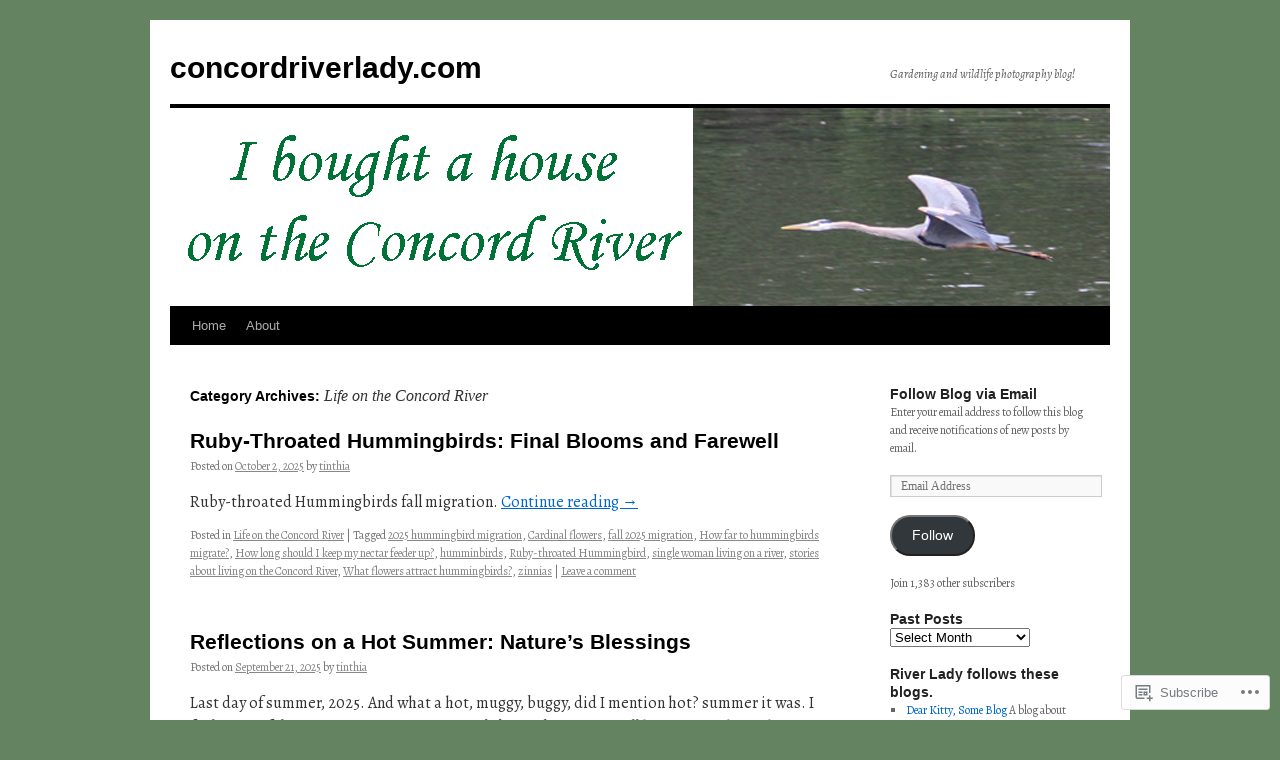

--- FILE ---
content_type: text/html; charset=UTF-8
request_url: https://concordriverlady.com/category/life-on-the-concord-river/page/2/
body_size: 25920
content:
<!DOCTYPE html>
<html lang="en">
<head>
<meta charset="UTF-8" />
<title>
Life on the Concord River | concordriverlady.com | Page 2</title>
<link rel="profile" href="https://gmpg.org/xfn/11" />
<link rel="stylesheet" type="text/css" media="all" href="https://s0.wp.com/wp-content/themes/pub/twentyten/style.css?m=1659017451i&amp;ver=20190507" />
<link rel="pingback" href="https://concordriverlady.com/xmlrpc.php">
<script type="text/javascript">
  WebFontConfig = {"google":{"families":["Alegreya:r,i,b,bi:latin,latin-ext"]},"api_url":"https:\/\/fonts-api.wp.com\/css"};
  (function() {
    var wf = document.createElement('script');
    wf.src = '/wp-content/plugins/custom-fonts/js/webfont.js';
    wf.type = 'text/javascript';
    wf.async = 'true';
    var s = document.getElementsByTagName('script')[0];
    s.parentNode.insertBefore(wf, s);
	})();
</script><style id="jetpack-custom-fonts-css">.wf-active .pingback a.url, .wf-active body{font-family:"Alegreya",serif}.wf-active #cancel-comment-reply-link, .wf-active #site-info, .wf-active #wp-calendar, .wf-active .comment-body thead th, .wf-active .comment-body tr th, .wf-active .comment-meta, .wf-active .entry-content label, .wf-active .entry-content thead th, .wf-active .entry-content tr th, .wf-active .entry-meta, .wf-active .entry-utility, .wf-active .form-allowed-tags, .wf-active .pingback p, .wf-active .reply, .wf-active .wp-caption-text{font-family:"Alegreya",serif}</style>
<meta name='robots' content='max-image-preview:large' />

<!-- Async WordPress.com Remote Login -->
<script id="wpcom_remote_login_js">
var wpcom_remote_login_extra_auth = '';
function wpcom_remote_login_remove_dom_node_id( element_id ) {
	var dom_node = document.getElementById( element_id );
	if ( dom_node ) { dom_node.parentNode.removeChild( dom_node ); }
}
function wpcom_remote_login_remove_dom_node_classes( class_name ) {
	var dom_nodes = document.querySelectorAll( '.' + class_name );
	for ( var i = 0; i < dom_nodes.length; i++ ) {
		dom_nodes[ i ].parentNode.removeChild( dom_nodes[ i ] );
	}
}
function wpcom_remote_login_final_cleanup() {
	wpcom_remote_login_remove_dom_node_classes( "wpcom_remote_login_msg" );
	wpcom_remote_login_remove_dom_node_id( "wpcom_remote_login_key" );
	wpcom_remote_login_remove_dom_node_id( "wpcom_remote_login_validate" );
	wpcom_remote_login_remove_dom_node_id( "wpcom_remote_login_js" );
	wpcom_remote_login_remove_dom_node_id( "wpcom_request_access_iframe" );
	wpcom_remote_login_remove_dom_node_id( "wpcom_request_access_styles" );
}

// Watch for messages back from the remote login
window.addEventListener( "message", function( e ) {
	if ( e.origin === "https://r-login.wordpress.com" ) {
		var data = {};
		try {
			data = JSON.parse( e.data );
		} catch( e ) {
			wpcom_remote_login_final_cleanup();
			return;
		}

		if ( data.msg === 'LOGIN' ) {
			// Clean up the login check iframe
			wpcom_remote_login_remove_dom_node_id( "wpcom_remote_login_key" );

			var id_regex = new RegExp( /^[0-9]+$/ );
			var token_regex = new RegExp( /^.*|.*|.*$/ );
			if (
				token_regex.test( data.token )
				&& id_regex.test( data.wpcomid )
			) {
				// We have everything we need to ask for a login
				var script = document.createElement( "script" );
				script.setAttribute( "id", "wpcom_remote_login_validate" );
				script.src = '/remote-login.php?wpcom_remote_login=validate'
					+ '&wpcomid=' + data.wpcomid
					+ '&token=' + encodeURIComponent( data.token )
					+ '&host=' + window.location.protocol
					+ '//' + window.location.hostname
					+ '&postid=7659'
					+ '&is_singular=';
				document.body.appendChild( script );
			}

			return;
		}

		// Safari ITP, not logged in, so redirect
		if ( data.msg === 'LOGIN-REDIRECT' ) {
			window.location = 'https://wordpress.com/log-in?redirect_to=' + window.location.href;
			return;
		}

		// Safari ITP, storage access failed, remove the request
		if ( data.msg === 'LOGIN-REMOVE' ) {
			var css_zap = 'html { -webkit-transition: margin-top 1s; transition: margin-top 1s; } /* 9001 */ html { margin-top: 0 !important; } * html body { margin-top: 0 !important; } @media screen and ( max-width: 782px ) { html { margin-top: 0 !important; } * html body { margin-top: 0 !important; } }';
			var style_zap = document.createElement( 'style' );
			style_zap.type = 'text/css';
			style_zap.appendChild( document.createTextNode( css_zap ) );
			document.body.appendChild( style_zap );

			var e = document.getElementById( 'wpcom_request_access_iframe' );
			e.parentNode.removeChild( e );

			document.cookie = 'wordpress_com_login_access=denied; path=/; max-age=31536000';

			return;
		}

		// Safari ITP
		if ( data.msg === 'REQUEST_ACCESS' ) {
			console.log( 'request access: safari' );

			// Check ITP iframe enable/disable knob
			if ( wpcom_remote_login_extra_auth !== 'safari_itp_iframe' ) {
				return;
			}

			// If we are in a "private window" there is no ITP.
			var private_window = false;
			try {
				var opendb = window.openDatabase( null, null, null, null );
			} catch( e ) {
				private_window = true;
			}

			if ( private_window ) {
				console.log( 'private window' );
				return;
			}

			var iframe = document.createElement( 'iframe' );
			iframe.id = 'wpcom_request_access_iframe';
			iframe.setAttribute( 'scrolling', 'no' );
			iframe.setAttribute( 'sandbox', 'allow-storage-access-by-user-activation allow-scripts allow-same-origin allow-top-navigation-by-user-activation' );
			iframe.src = 'https://r-login.wordpress.com/remote-login.php?wpcom_remote_login=request_access&origin=' + encodeURIComponent( data.origin ) + '&wpcomid=' + encodeURIComponent( data.wpcomid );

			var css = 'html { -webkit-transition: margin-top 1s; transition: margin-top 1s; } /* 9001 */ html { margin-top: 46px !important; } * html body { margin-top: 46px !important; } @media screen and ( max-width: 660px ) { html { margin-top: 71px !important; } * html body { margin-top: 71px !important; } #wpcom_request_access_iframe { display: block; height: 71px !important; } } #wpcom_request_access_iframe { border: 0px; height: 46px; position: fixed; top: 0; left: 0; width: 100%; min-width: 100%; z-index: 99999; background: #23282d; } ';

			var style = document.createElement( 'style' );
			style.type = 'text/css';
			style.id = 'wpcom_request_access_styles';
			style.appendChild( document.createTextNode( css ) );
			document.body.appendChild( style );

			document.body.appendChild( iframe );
		}

		if ( data.msg === 'DONE' ) {
			wpcom_remote_login_final_cleanup();
		}
	}
}, false );

// Inject the remote login iframe after the page has had a chance to load
// more critical resources
window.addEventListener( "DOMContentLoaded", function( e ) {
	var iframe = document.createElement( "iframe" );
	iframe.style.display = "none";
	iframe.setAttribute( "scrolling", "no" );
	iframe.setAttribute( "id", "wpcom_remote_login_key" );
	iframe.src = "https://r-login.wordpress.com/remote-login.php"
		+ "?wpcom_remote_login=key"
		+ "&origin=aHR0cHM6Ly9jb25jb3Jkcml2ZXJsYWR5LmNvbQ%3D%3D"
		+ "&wpcomid=52194170"
		+ "&time=" + Math.floor( Date.now() / 1000 );
	document.body.appendChild( iframe );
}, false );
</script>
<link rel='dns-prefetch' href='//s0.wp.com' />
<link rel="alternate" type="application/rss+xml" title="concordriverlady.com &raquo; Feed" href="https://concordriverlady.com/feed/" />
<link rel="alternate" type="application/rss+xml" title="concordriverlady.com &raquo; Comments Feed" href="https://concordriverlady.com/comments/feed/" />
<link rel="alternate" type="application/rss+xml" title="concordriverlady.com &raquo; Life on the Concord River Category Feed" href="https://concordriverlady.com/category/life-on-the-concord-river/feed/" />
	<script type="text/javascript">
		/* <![CDATA[ */
		function addLoadEvent(func) {
			var oldonload = window.onload;
			if (typeof window.onload != 'function') {
				window.onload = func;
			} else {
				window.onload = function () {
					oldonload();
					func();
				}
			}
		}
		/* ]]> */
	</script>
	<link crossorigin='anonymous' rel='stylesheet' id='all-css-0-1' href='/_static/??-eJxtjEkKgDAMAD9kDWpFL+JbpFaJpmkxLeLv3fDmZWBgGNiDMp6j5QguqUBpRhYgXK3AYmMYzKoey41IBv/5F74OzvsbY6JrgjwhY7RKzOaJPj/uX++6oqmrstVNoZcTpEQzyA==&cssminify=yes' type='text/css' media='all' />
<style id='wp-emoji-styles-inline-css'>

	img.wp-smiley, img.emoji {
		display: inline !important;
		border: none !important;
		box-shadow: none !important;
		height: 1em !important;
		width: 1em !important;
		margin: 0 0.07em !important;
		vertical-align: -0.1em !important;
		background: none !important;
		padding: 0 !important;
	}
/*# sourceURL=wp-emoji-styles-inline-css */
</style>
<link crossorigin='anonymous' rel='stylesheet' id='all-css-2-1' href='/wp-content/plugins/gutenberg-core/v22.4.2/build/styles/block-library/style.min.css?m=1769608164i&cssminify=yes' type='text/css' media='all' />
<style id='wp-block-library-inline-css'>
.has-text-align-justify {
	text-align:justify;
}
.has-text-align-justify{text-align:justify;}

/*# sourceURL=wp-block-library-inline-css */
</style><style id='wp-block-verse-inline-css'>
pre.wp-block-verse{min-width:1em;overflow:auto;white-space:pre-wrap;word-break:break-word}:where(pre.wp-block-verse){font-family:inherit}
/*# sourceURL=https://s0.wp.com/wp-content/plugins/gutenberg-core/v22.4.2/build/styles/block-library/verse/style.min.css */
</style>
<style id='wp-block-paragraph-inline-css'>
.is-small-text{font-size:.875em}.is-regular-text{font-size:1em}.is-large-text{font-size:2.25em}.is-larger-text{font-size:3em}.has-drop-cap:not(:focus):first-letter{float:left;font-size:8.4em;font-style:normal;font-weight:100;line-height:.68;margin:.05em .1em 0 0;text-transform:uppercase}body.rtl .has-drop-cap:not(:focus):first-letter{float:none;margin-left:.1em}p.has-drop-cap.has-background{overflow:hidden}:root :where(p.has-background){padding:1.25em 2.375em}:where(p.has-text-color:not(.has-link-color)) a{color:inherit}p.has-text-align-left[style*="writing-mode:vertical-lr"],p.has-text-align-right[style*="writing-mode:vertical-rl"]{rotate:180deg}
/*# sourceURL=https://s0.wp.com/wp-content/plugins/gutenberg-core/v22.4.2/build/styles/block-library/paragraph/style.min.css */
</style>
<style id='global-styles-inline-css'>
:root{--wp--preset--aspect-ratio--square: 1;--wp--preset--aspect-ratio--4-3: 4/3;--wp--preset--aspect-ratio--3-4: 3/4;--wp--preset--aspect-ratio--3-2: 3/2;--wp--preset--aspect-ratio--2-3: 2/3;--wp--preset--aspect-ratio--16-9: 16/9;--wp--preset--aspect-ratio--9-16: 9/16;--wp--preset--color--black: #000;--wp--preset--color--cyan-bluish-gray: #abb8c3;--wp--preset--color--white: #fff;--wp--preset--color--pale-pink: #f78da7;--wp--preset--color--vivid-red: #cf2e2e;--wp--preset--color--luminous-vivid-orange: #ff6900;--wp--preset--color--luminous-vivid-amber: #fcb900;--wp--preset--color--light-green-cyan: #7bdcb5;--wp--preset--color--vivid-green-cyan: #00d084;--wp--preset--color--pale-cyan-blue: #8ed1fc;--wp--preset--color--vivid-cyan-blue: #0693e3;--wp--preset--color--vivid-purple: #9b51e0;--wp--preset--color--blue: #0066cc;--wp--preset--color--medium-gray: #666;--wp--preset--color--light-gray: #f1f1f1;--wp--preset--gradient--vivid-cyan-blue-to-vivid-purple: linear-gradient(135deg,rgb(6,147,227) 0%,rgb(155,81,224) 100%);--wp--preset--gradient--light-green-cyan-to-vivid-green-cyan: linear-gradient(135deg,rgb(122,220,180) 0%,rgb(0,208,130) 100%);--wp--preset--gradient--luminous-vivid-amber-to-luminous-vivid-orange: linear-gradient(135deg,rgb(252,185,0) 0%,rgb(255,105,0) 100%);--wp--preset--gradient--luminous-vivid-orange-to-vivid-red: linear-gradient(135deg,rgb(255,105,0) 0%,rgb(207,46,46) 100%);--wp--preset--gradient--very-light-gray-to-cyan-bluish-gray: linear-gradient(135deg,rgb(238,238,238) 0%,rgb(169,184,195) 100%);--wp--preset--gradient--cool-to-warm-spectrum: linear-gradient(135deg,rgb(74,234,220) 0%,rgb(151,120,209) 20%,rgb(207,42,186) 40%,rgb(238,44,130) 60%,rgb(251,105,98) 80%,rgb(254,248,76) 100%);--wp--preset--gradient--blush-light-purple: linear-gradient(135deg,rgb(255,206,236) 0%,rgb(152,150,240) 100%);--wp--preset--gradient--blush-bordeaux: linear-gradient(135deg,rgb(254,205,165) 0%,rgb(254,45,45) 50%,rgb(107,0,62) 100%);--wp--preset--gradient--luminous-dusk: linear-gradient(135deg,rgb(255,203,112) 0%,rgb(199,81,192) 50%,rgb(65,88,208) 100%);--wp--preset--gradient--pale-ocean: linear-gradient(135deg,rgb(255,245,203) 0%,rgb(182,227,212) 50%,rgb(51,167,181) 100%);--wp--preset--gradient--electric-grass: linear-gradient(135deg,rgb(202,248,128) 0%,rgb(113,206,126) 100%);--wp--preset--gradient--midnight: linear-gradient(135deg,rgb(2,3,129) 0%,rgb(40,116,252) 100%);--wp--preset--font-size--small: 13px;--wp--preset--font-size--medium: 20px;--wp--preset--font-size--large: 36px;--wp--preset--font-size--x-large: 42px;--wp--preset--font-family--albert-sans: 'Albert Sans', sans-serif;--wp--preset--font-family--alegreya: Alegreya, serif;--wp--preset--font-family--arvo: Arvo, serif;--wp--preset--font-family--bodoni-moda: 'Bodoni Moda', serif;--wp--preset--font-family--bricolage-grotesque: 'Bricolage Grotesque', sans-serif;--wp--preset--font-family--cabin: Cabin, sans-serif;--wp--preset--font-family--chivo: Chivo, sans-serif;--wp--preset--font-family--commissioner: Commissioner, sans-serif;--wp--preset--font-family--cormorant: Cormorant, serif;--wp--preset--font-family--courier-prime: 'Courier Prime', monospace;--wp--preset--font-family--crimson-pro: 'Crimson Pro', serif;--wp--preset--font-family--dm-mono: 'DM Mono', monospace;--wp--preset--font-family--dm-sans: 'DM Sans', sans-serif;--wp--preset--font-family--dm-serif-display: 'DM Serif Display', serif;--wp--preset--font-family--domine: Domine, serif;--wp--preset--font-family--eb-garamond: 'EB Garamond', serif;--wp--preset--font-family--epilogue: Epilogue, sans-serif;--wp--preset--font-family--fahkwang: Fahkwang, sans-serif;--wp--preset--font-family--figtree: Figtree, sans-serif;--wp--preset--font-family--fira-sans: 'Fira Sans', sans-serif;--wp--preset--font-family--fjalla-one: 'Fjalla One', sans-serif;--wp--preset--font-family--fraunces: Fraunces, serif;--wp--preset--font-family--gabarito: Gabarito, system-ui;--wp--preset--font-family--ibm-plex-mono: 'IBM Plex Mono', monospace;--wp--preset--font-family--ibm-plex-sans: 'IBM Plex Sans', sans-serif;--wp--preset--font-family--ibarra-real-nova: 'Ibarra Real Nova', serif;--wp--preset--font-family--instrument-serif: 'Instrument Serif', serif;--wp--preset--font-family--inter: Inter, sans-serif;--wp--preset--font-family--josefin-sans: 'Josefin Sans', sans-serif;--wp--preset--font-family--jost: Jost, sans-serif;--wp--preset--font-family--libre-baskerville: 'Libre Baskerville', serif;--wp--preset--font-family--libre-franklin: 'Libre Franklin', sans-serif;--wp--preset--font-family--literata: Literata, serif;--wp--preset--font-family--lora: Lora, serif;--wp--preset--font-family--merriweather: Merriweather, serif;--wp--preset--font-family--montserrat: Montserrat, sans-serif;--wp--preset--font-family--newsreader: Newsreader, serif;--wp--preset--font-family--noto-sans-mono: 'Noto Sans Mono', sans-serif;--wp--preset--font-family--nunito: Nunito, sans-serif;--wp--preset--font-family--open-sans: 'Open Sans', sans-serif;--wp--preset--font-family--overpass: Overpass, sans-serif;--wp--preset--font-family--pt-serif: 'PT Serif', serif;--wp--preset--font-family--petrona: Petrona, serif;--wp--preset--font-family--piazzolla: Piazzolla, serif;--wp--preset--font-family--playfair-display: 'Playfair Display', serif;--wp--preset--font-family--plus-jakarta-sans: 'Plus Jakarta Sans', sans-serif;--wp--preset--font-family--poppins: Poppins, sans-serif;--wp--preset--font-family--raleway: Raleway, sans-serif;--wp--preset--font-family--roboto: Roboto, sans-serif;--wp--preset--font-family--roboto-slab: 'Roboto Slab', serif;--wp--preset--font-family--rubik: Rubik, sans-serif;--wp--preset--font-family--rufina: Rufina, serif;--wp--preset--font-family--sora: Sora, sans-serif;--wp--preset--font-family--source-sans-3: 'Source Sans 3', sans-serif;--wp--preset--font-family--source-serif-4: 'Source Serif 4', serif;--wp--preset--font-family--space-mono: 'Space Mono', monospace;--wp--preset--font-family--syne: Syne, sans-serif;--wp--preset--font-family--texturina: Texturina, serif;--wp--preset--font-family--urbanist: Urbanist, sans-serif;--wp--preset--font-family--work-sans: 'Work Sans', sans-serif;--wp--preset--spacing--20: 0.44rem;--wp--preset--spacing--30: 0.67rem;--wp--preset--spacing--40: 1rem;--wp--preset--spacing--50: 1.5rem;--wp--preset--spacing--60: 2.25rem;--wp--preset--spacing--70: 3.38rem;--wp--preset--spacing--80: 5.06rem;--wp--preset--shadow--natural: 6px 6px 9px rgba(0, 0, 0, 0.2);--wp--preset--shadow--deep: 12px 12px 50px rgba(0, 0, 0, 0.4);--wp--preset--shadow--sharp: 6px 6px 0px rgba(0, 0, 0, 0.2);--wp--preset--shadow--outlined: 6px 6px 0px -3px rgb(255, 255, 255), 6px 6px rgb(0, 0, 0);--wp--preset--shadow--crisp: 6px 6px 0px rgb(0, 0, 0);}:where(body) { margin: 0; }:where(.is-layout-flex){gap: 0.5em;}:where(.is-layout-grid){gap: 0.5em;}body .is-layout-flex{display: flex;}.is-layout-flex{flex-wrap: wrap;align-items: center;}.is-layout-flex > :is(*, div){margin: 0;}body .is-layout-grid{display: grid;}.is-layout-grid > :is(*, div){margin: 0;}body{padding-top: 0px;padding-right: 0px;padding-bottom: 0px;padding-left: 0px;}:root :where(.wp-element-button, .wp-block-button__link){background-color: #32373c;border-width: 0;color: #fff;font-family: inherit;font-size: inherit;font-style: inherit;font-weight: inherit;letter-spacing: inherit;line-height: inherit;padding-top: calc(0.667em + 2px);padding-right: calc(1.333em + 2px);padding-bottom: calc(0.667em + 2px);padding-left: calc(1.333em + 2px);text-decoration: none;text-transform: inherit;}.has-black-color{color: var(--wp--preset--color--black) !important;}.has-cyan-bluish-gray-color{color: var(--wp--preset--color--cyan-bluish-gray) !important;}.has-white-color{color: var(--wp--preset--color--white) !important;}.has-pale-pink-color{color: var(--wp--preset--color--pale-pink) !important;}.has-vivid-red-color{color: var(--wp--preset--color--vivid-red) !important;}.has-luminous-vivid-orange-color{color: var(--wp--preset--color--luminous-vivid-orange) !important;}.has-luminous-vivid-amber-color{color: var(--wp--preset--color--luminous-vivid-amber) !important;}.has-light-green-cyan-color{color: var(--wp--preset--color--light-green-cyan) !important;}.has-vivid-green-cyan-color{color: var(--wp--preset--color--vivid-green-cyan) !important;}.has-pale-cyan-blue-color{color: var(--wp--preset--color--pale-cyan-blue) !important;}.has-vivid-cyan-blue-color{color: var(--wp--preset--color--vivid-cyan-blue) !important;}.has-vivid-purple-color{color: var(--wp--preset--color--vivid-purple) !important;}.has-blue-color{color: var(--wp--preset--color--blue) !important;}.has-medium-gray-color{color: var(--wp--preset--color--medium-gray) !important;}.has-light-gray-color{color: var(--wp--preset--color--light-gray) !important;}.has-black-background-color{background-color: var(--wp--preset--color--black) !important;}.has-cyan-bluish-gray-background-color{background-color: var(--wp--preset--color--cyan-bluish-gray) !important;}.has-white-background-color{background-color: var(--wp--preset--color--white) !important;}.has-pale-pink-background-color{background-color: var(--wp--preset--color--pale-pink) !important;}.has-vivid-red-background-color{background-color: var(--wp--preset--color--vivid-red) !important;}.has-luminous-vivid-orange-background-color{background-color: var(--wp--preset--color--luminous-vivid-orange) !important;}.has-luminous-vivid-amber-background-color{background-color: var(--wp--preset--color--luminous-vivid-amber) !important;}.has-light-green-cyan-background-color{background-color: var(--wp--preset--color--light-green-cyan) !important;}.has-vivid-green-cyan-background-color{background-color: var(--wp--preset--color--vivid-green-cyan) !important;}.has-pale-cyan-blue-background-color{background-color: var(--wp--preset--color--pale-cyan-blue) !important;}.has-vivid-cyan-blue-background-color{background-color: var(--wp--preset--color--vivid-cyan-blue) !important;}.has-vivid-purple-background-color{background-color: var(--wp--preset--color--vivid-purple) !important;}.has-blue-background-color{background-color: var(--wp--preset--color--blue) !important;}.has-medium-gray-background-color{background-color: var(--wp--preset--color--medium-gray) !important;}.has-light-gray-background-color{background-color: var(--wp--preset--color--light-gray) !important;}.has-black-border-color{border-color: var(--wp--preset--color--black) !important;}.has-cyan-bluish-gray-border-color{border-color: var(--wp--preset--color--cyan-bluish-gray) !important;}.has-white-border-color{border-color: var(--wp--preset--color--white) !important;}.has-pale-pink-border-color{border-color: var(--wp--preset--color--pale-pink) !important;}.has-vivid-red-border-color{border-color: var(--wp--preset--color--vivid-red) !important;}.has-luminous-vivid-orange-border-color{border-color: var(--wp--preset--color--luminous-vivid-orange) !important;}.has-luminous-vivid-amber-border-color{border-color: var(--wp--preset--color--luminous-vivid-amber) !important;}.has-light-green-cyan-border-color{border-color: var(--wp--preset--color--light-green-cyan) !important;}.has-vivid-green-cyan-border-color{border-color: var(--wp--preset--color--vivid-green-cyan) !important;}.has-pale-cyan-blue-border-color{border-color: var(--wp--preset--color--pale-cyan-blue) !important;}.has-vivid-cyan-blue-border-color{border-color: var(--wp--preset--color--vivid-cyan-blue) !important;}.has-vivid-purple-border-color{border-color: var(--wp--preset--color--vivid-purple) !important;}.has-blue-border-color{border-color: var(--wp--preset--color--blue) !important;}.has-medium-gray-border-color{border-color: var(--wp--preset--color--medium-gray) !important;}.has-light-gray-border-color{border-color: var(--wp--preset--color--light-gray) !important;}.has-vivid-cyan-blue-to-vivid-purple-gradient-background{background: var(--wp--preset--gradient--vivid-cyan-blue-to-vivid-purple) !important;}.has-light-green-cyan-to-vivid-green-cyan-gradient-background{background: var(--wp--preset--gradient--light-green-cyan-to-vivid-green-cyan) !important;}.has-luminous-vivid-amber-to-luminous-vivid-orange-gradient-background{background: var(--wp--preset--gradient--luminous-vivid-amber-to-luminous-vivid-orange) !important;}.has-luminous-vivid-orange-to-vivid-red-gradient-background{background: var(--wp--preset--gradient--luminous-vivid-orange-to-vivid-red) !important;}.has-very-light-gray-to-cyan-bluish-gray-gradient-background{background: var(--wp--preset--gradient--very-light-gray-to-cyan-bluish-gray) !important;}.has-cool-to-warm-spectrum-gradient-background{background: var(--wp--preset--gradient--cool-to-warm-spectrum) !important;}.has-blush-light-purple-gradient-background{background: var(--wp--preset--gradient--blush-light-purple) !important;}.has-blush-bordeaux-gradient-background{background: var(--wp--preset--gradient--blush-bordeaux) !important;}.has-luminous-dusk-gradient-background{background: var(--wp--preset--gradient--luminous-dusk) !important;}.has-pale-ocean-gradient-background{background: var(--wp--preset--gradient--pale-ocean) !important;}.has-electric-grass-gradient-background{background: var(--wp--preset--gradient--electric-grass) !important;}.has-midnight-gradient-background{background: var(--wp--preset--gradient--midnight) !important;}.has-small-font-size{font-size: var(--wp--preset--font-size--small) !important;}.has-medium-font-size{font-size: var(--wp--preset--font-size--medium) !important;}.has-large-font-size{font-size: var(--wp--preset--font-size--large) !important;}.has-x-large-font-size{font-size: var(--wp--preset--font-size--x-large) !important;}.has-albert-sans-font-family{font-family: var(--wp--preset--font-family--albert-sans) !important;}.has-alegreya-font-family{font-family: var(--wp--preset--font-family--alegreya) !important;}.has-arvo-font-family{font-family: var(--wp--preset--font-family--arvo) !important;}.has-bodoni-moda-font-family{font-family: var(--wp--preset--font-family--bodoni-moda) !important;}.has-bricolage-grotesque-font-family{font-family: var(--wp--preset--font-family--bricolage-grotesque) !important;}.has-cabin-font-family{font-family: var(--wp--preset--font-family--cabin) !important;}.has-chivo-font-family{font-family: var(--wp--preset--font-family--chivo) !important;}.has-commissioner-font-family{font-family: var(--wp--preset--font-family--commissioner) !important;}.has-cormorant-font-family{font-family: var(--wp--preset--font-family--cormorant) !important;}.has-courier-prime-font-family{font-family: var(--wp--preset--font-family--courier-prime) !important;}.has-crimson-pro-font-family{font-family: var(--wp--preset--font-family--crimson-pro) !important;}.has-dm-mono-font-family{font-family: var(--wp--preset--font-family--dm-mono) !important;}.has-dm-sans-font-family{font-family: var(--wp--preset--font-family--dm-sans) !important;}.has-dm-serif-display-font-family{font-family: var(--wp--preset--font-family--dm-serif-display) !important;}.has-domine-font-family{font-family: var(--wp--preset--font-family--domine) !important;}.has-eb-garamond-font-family{font-family: var(--wp--preset--font-family--eb-garamond) !important;}.has-epilogue-font-family{font-family: var(--wp--preset--font-family--epilogue) !important;}.has-fahkwang-font-family{font-family: var(--wp--preset--font-family--fahkwang) !important;}.has-figtree-font-family{font-family: var(--wp--preset--font-family--figtree) !important;}.has-fira-sans-font-family{font-family: var(--wp--preset--font-family--fira-sans) !important;}.has-fjalla-one-font-family{font-family: var(--wp--preset--font-family--fjalla-one) !important;}.has-fraunces-font-family{font-family: var(--wp--preset--font-family--fraunces) !important;}.has-gabarito-font-family{font-family: var(--wp--preset--font-family--gabarito) !important;}.has-ibm-plex-mono-font-family{font-family: var(--wp--preset--font-family--ibm-plex-mono) !important;}.has-ibm-plex-sans-font-family{font-family: var(--wp--preset--font-family--ibm-plex-sans) !important;}.has-ibarra-real-nova-font-family{font-family: var(--wp--preset--font-family--ibarra-real-nova) !important;}.has-instrument-serif-font-family{font-family: var(--wp--preset--font-family--instrument-serif) !important;}.has-inter-font-family{font-family: var(--wp--preset--font-family--inter) !important;}.has-josefin-sans-font-family{font-family: var(--wp--preset--font-family--josefin-sans) !important;}.has-jost-font-family{font-family: var(--wp--preset--font-family--jost) !important;}.has-libre-baskerville-font-family{font-family: var(--wp--preset--font-family--libre-baskerville) !important;}.has-libre-franklin-font-family{font-family: var(--wp--preset--font-family--libre-franklin) !important;}.has-literata-font-family{font-family: var(--wp--preset--font-family--literata) !important;}.has-lora-font-family{font-family: var(--wp--preset--font-family--lora) !important;}.has-merriweather-font-family{font-family: var(--wp--preset--font-family--merriweather) !important;}.has-montserrat-font-family{font-family: var(--wp--preset--font-family--montserrat) !important;}.has-newsreader-font-family{font-family: var(--wp--preset--font-family--newsreader) !important;}.has-noto-sans-mono-font-family{font-family: var(--wp--preset--font-family--noto-sans-mono) !important;}.has-nunito-font-family{font-family: var(--wp--preset--font-family--nunito) !important;}.has-open-sans-font-family{font-family: var(--wp--preset--font-family--open-sans) !important;}.has-overpass-font-family{font-family: var(--wp--preset--font-family--overpass) !important;}.has-pt-serif-font-family{font-family: var(--wp--preset--font-family--pt-serif) !important;}.has-petrona-font-family{font-family: var(--wp--preset--font-family--petrona) !important;}.has-piazzolla-font-family{font-family: var(--wp--preset--font-family--piazzolla) !important;}.has-playfair-display-font-family{font-family: var(--wp--preset--font-family--playfair-display) !important;}.has-plus-jakarta-sans-font-family{font-family: var(--wp--preset--font-family--plus-jakarta-sans) !important;}.has-poppins-font-family{font-family: var(--wp--preset--font-family--poppins) !important;}.has-raleway-font-family{font-family: var(--wp--preset--font-family--raleway) !important;}.has-roboto-font-family{font-family: var(--wp--preset--font-family--roboto) !important;}.has-roboto-slab-font-family{font-family: var(--wp--preset--font-family--roboto-slab) !important;}.has-rubik-font-family{font-family: var(--wp--preset--font-family--rubik) !important;}.has-rufina-font-family{font-family: var(--wp--preset--font-family--rufina) !important;}.has-sora-font-family{font-family: var(--wp--preset--font-family--sora) !important;}.has-source-sans-3-font-family{font-family: var(--wp--preset--font-family--source-sans-3) !important;}.has-source-serif-4-font-family{font-family: var(--wp--preset--font-family--source-serif-4) !important;}.has-space-mono-font-family{font-family: var(--wp--preset--font-family--space-mono) !important;}.has-syne-font-family{font-family: var(--wp--preset--font-family--syne) !important;}.has-texturina-font-family{font-family: var(--wp--preset--font-family--texturina) !important;}.has-urbanist-font-family{font-family: var(--wp--preset--font-family--urbanist) !important;}.has-work-sans-font-family{font-family: var(--wp--preset--font-family--work-sans) !important;}
/*# sourceURL=global-styles-inline-css */
</style>

<style id='classic-theme-styles-inline-css'>
.wp-block-button__link{background-color:#32373c;border-radius:9999px;box-shadow:none;color:#fff;font-size:1.125em;padding:calc(.667em + 2px) calc(1.333em + 2px);text-decoration:none}.wp-block-file__button{background:#32373c;color:#fff}.wp-block-accordion-heading{margin:0}.wp-block-accordion-heading__toggle{background-color:inherit!important;color:inherit!important}.wp-block-accordion-heading__toggle:not(:focus-visible){outline:none}.wp-block-accordion-heading__toggle:focus,.wp-block-accordion-heading__toggle:hover{background-color:inherit!important;border:none;box-shadow:none;color:inherit;padding:var(--wp--preset--spacing--20,1em) 0;text-decoration:none}.wp-block-accordion-heading__toggle:focus-visible{outline:auto;outline-offset:0}
/*# sourceURL=/wp-content/plugins/gutenberg-core/v22.4.2/build/styles/block-library/classic.min.css */
</style>
<link crossorigin='anonymous' rel='stylesheet' id='all-css-4-1' href='/_static/??-eJyNj9EKwjAMRX/INHSKzgfxW9YuaLXZytI69vdmG6ggiC95ONxzk+CYwPddpi5jiuUSOkHfu9j7u2BlbG0sSOAUCQZ6mB22QfIrAZKnSMaLbPCjiAu8uwZSzqnJc4KpDQ1FYo390sakDjiXBhIBnRwKQ76qKF/eijEVh3lUMCnF9cD/sssXsOychTOf7L629baqjofbEz0ua3Y=&cssminify=yes' type='text/css' media='all' />
<style id='jetpack_facebook_likebox-inline-css'>
.widget_facebook_likebox {
	overflow: hidden;
}

/*# sourceURL=/wp-content/mu-plugins/jetpack-plugin/moon/modules/widgets/facebook-likebox/style.css */
</style>
<link crossorigin='anonymous' rel='stylesheet' id='all-css-6-1' href='/_static/??-eJx9jEsOwjAMRC9EMJ/y2SDOkgY3uDh2lTiquD2pxAIkxGY0b6R5ME8uqBiKQapu4hpJCmTsWWOrEUL5xHXDFfw+RVTHGryRyhe4gT3lf9cRbfLh8WZIqkvcKmMBkoGEDF0JWZnB7pjabHNzPJto8V7TZXs67M7HfddtxhfhPU+4&cssminify=yes' type='text/css' media='all' />
<style id='jetpack-global-styles-frontend-style-inline-css'>
:root { --font-headings: unset; --font-base: unset; --font-headings-default: -apple-system,BlinkMacSystemFont,"Segoe UI",Roboto,Oxygen-Sans,Ubuntu,Cantarell,"Helvetica Neue",sans-serif; --font-base-default: -apple-system,BlinkMacSystemFont,"Segoe UI",Roboto,Oxygen-Sans,Ubuntu,Cantarell,"Helvetica Neue",sans-serif;}
/*# sourceURL=jetpack-global-styles-frontend-style-inline-css */
</style>
<link crossorigin='anonymous' rel='stylesheet' id='all-css-8-1' href='/_static/??-eJyNjcEKwjAQRH/IuFRT6kX8FNkmS5K6yQY3Qfx7bfEiXrwM82B4A49qnJRGpUHupnIPqSgs1Cq624chi6zhO5OCRryTR++fW00l7J3qDv43XVNxoOISsmEJol/wY2uR8vs3WggsM/I6uOTzMI3Hw8lOg11eUT1JKA==&cssminify=yes' type='text/css' media='all' />
<script type="text/javascript" id="wpcom-actionbar-placeholder-js-extra">
/* <![CDATA[ */
var actionbardata = {"siteID":"52194170","postID":"0","siteURL":"https://concordriverlady.com","xhrURL":"https://concordriverlady.com/wp-admin/admin-ajax.php","nonce":"5052146ce4","isLoggedIn":"","statusMessage":"","subsEmailDefault":"instantly","proxyScriptUrl":"https://s0.wp.com/wp-content/js/wpcom-proxy-request.js?m=1513050504i&amp;ver=20211021","i18n":{"followedText":"New posts from this site will now appear in your \u003Ca href=\"https://wordpress.com/reader\"\u003EReader\u003C/a\u003E","foldBar":"Collapse this bar","unfoldBar":"Expand this bar","shortLinkCopied":"Shortlink copied to clipboard."}};
//# sourceURL=wpcom-actionbar-placeholder-js-extra
/* ]]> */
</script>
<script type="text/javascript" id="jetpack-mu-wpcom-settings-js-before">
/* <![CDATA[ */
var JETPACK_MU_WPCOM_SETTINGS = {"assetsUrl":"https://s0.wp.com/wp-content/mu-plugins/jetpack-mu-wpcom-plugin/moon/jetpack_vendor/automattic/jetpack-mu-wpcom/src/build/"};
//# sourceURL=jetpack-mu-wpcom-settings-js-before
/* ]]> */
</script>
<script crossorigin='anonymous' type='text/javascript'  src='/wp-content/js/rlt-proxy.js?m=1720530689i'></script>
<script type="text/javascript" id="rlt-proxy-js-after">
/* <![CDATA[ */
	rltInitialize( {"token":null,"iframeOrigins":["https:\/\/widgets.wp.com"]} );
//# sourceURL=rlt-proxy-js-after
/* ]]> */
</script>
<link rel="EditURI" type="application/rsd+xml" title="RSD" href="https://concordriverlady.wordpress.com/xmlrpc.php?rsd" />
<meta name="generator" content="WordPress.com" />

<!-- Jetpack Open Graph Tags -->
<meta property="og:type" content="website" />
<meta property="og:title" content="Life on the Concord River &#8211; Page 2 &#8211; concordriverlady.com" />
<meta property="og:url" content="https://concordriverlady.com/category/life-on-the-concord-river/" />
<meta property="og:description" content="Reflecting on the departure of ruby-throated hummingbirds, enjoy their brief visit and tips for keeping nectar feeders up till October." />
<meta property="og:site_name" content="concordriverlady.com" />
<meta property="og:image" content="https://s0.wp.com/_si/?t=[base64].DhdXwdNjn9O7MSp-89TTlo80Sj7wXlF_Avst29r3x_kMQ" />
<meta property="og:image:width" content="1200" />
<meta property="og:image:height" content="630" />
<meta property="og:image:alt" content="" />
<meta property="og:locale" content="en_US" />
<meta name="twitter:creator" content="@concordriverlad" />
<meta name="twitter:site" content="@concordriverlad" />

<!-- End Jetpack Open Graph Tags -->
<link rel='openid.server' href='https://concordriverlady.com/?openidserver=1' />
<link rel='openid.delegate' href='https://concordriverlady.com/' />
<link rel="search" type="application/opensearchdescription+xml" href="https://concordriverlady.com/osd.xml" title="concordriverlady.com" />
<link rel="search" type="application/opensearchdescription+xml" href="https://s1.wp.com/opensearch.xml" title="WordPress.com" />
<meta name="theme-color" content="#638361" />
		<style type="text/css">
			.recentcomments a {
				display: inline !important;
				padding: 0 !important;
				margin: 0 !important;
			}

			table.recentcommentsavatartop img.avatar, table.recentcommentsavatarend img.avatar {
				border: 0px;
				margin: 0;
			}

			table.recentcommentsavatartop a, table.recentcommentsavatarend a {
				border: 0px !important;
				background-color: transparent !important;
			}

			td.recentcommentsavatarend, td.recentcommentsavatartop {
				padding: 0px 0px 1px 0px;
				margin: 0px;
			}

			td.recentcommentstextend {
				border: none !important;
				padding: 0px 0px 2px 10px;
			}

			.rtl td.recentcommentstextend {
				padding: 0px 10px 2px 0px;
			}

			td.recentcommentstexttop {
				border: none;
				padding: 0px 0px 0px 10px;
			}

			.rtl td.recentcommentstexttop {
				padding: 0px 10px 0px 0px;
			}
		</style>
		<meta name="description" content="Posts about Life on the Concord River written by tinthia" />
<style type="text/css" id="custom-background-css">
body.custom-background { background-color: #638361; }
</style>
	<style type="text/css" id="custom-colors-css">#access ul li.current_page_item > a, #access ul li.current_page_parent > a, #access ul li.current-menu-ancestor > a, #access ul li.current-menu-item > a, #access ul li.current-menu-parent > a { color: #FFFFFF;}
#access li:hover > a, #access ul ul *:hover > a { fg2: #ffffff;}
#access a { color: #AAAAAA;}
.entry-meta a:link, .entry-utility a:link { color: #888888;}
body { background-color: #638361;}
#access, #access ul ul a { background-color: #000000;}
#access li:hover > a, #access ul ul *:hover > a { background-color: #333333;}
a:link, a:visited, .jetpack_widget_social_icons a:visited, .widget_wpcom_social_media_icons_widget a:visited { color: #0066CC;}
.home .sticky { background-color: #0066cc;}
.home .sticky { background-color: rgba( 0, 102, 204, 0.05 );}
.home .sticky .page-link a { background-color: #0066cc;}
.home .sticky .page-link a { background-color: rgba( 0, 102, 204, 0.2 );}
a:hover, a:focus, a:active { color: #D91B02;}
.entry-title a:active, .entry-title a:hover { color: #D91B02;}
.page-title a:active, .page-title a:hover { color: #D91B02;}
.entry-meta a:hover, .entry-utility a:hover { color: #D91B02;}
.navigation a:active, .navigation a:hover { color: #D91B02;}
.comment-meta a:active, .comment-meta a:hover { color: #D91B02;}
.reply a:hover, a.comment-edit-link:hover { color: #D91B02;}
.page-link a:active, .page-link a:hover { color: #D91B02;}
</style>
<link rel="icon" href="https://concordriverlady.com/wp-content/uploads/2018/06/cropped-dsc03874.jpg?w=32" sizes="32x32" />
<link rel="icon" href="https://concordriverlady.com/wp-content/uploads/2018/06/cropped-dsc03874.jpg?w=192" sizes="192x192" />
<link rel="apple-touch-icon" href="https://concordriverlady.com/wp-content/uploads/2018/06/cropped-dsc03874.jpg?w=180" />
<meta name="msapplication-TileImage" content="https://concordriverlady.com/wp-content/uploads/2018/06/cropped-dsc03874.jpg?w=270" />
			<link rel="stylesheet" id="custom-css-css" type="text/css" href="https://s0.wp.com/?custom-css=1&#038;csblog=3x05s&#038;cscache=6&#038;csrev=16" />
			<link crossorigin='anonymous' rel='stylesheet' id='all-css-0-3' href='/_static/??-eJydjdEKwjAMRX/ILcyhwwfxU2RLw8iWNqVpGft7J6jgizAfz+VwLiyxQg2ZQgZfqihl5GAwUY49zi8GrxrgzgFhKCwOrAyGiWNm3eQvqj2HGs0OsLcsivMWWzhS2lvw6oqQAfZJi5F8pPfwbzCzkKvGXoTS+oueBzd/bbpTe+nObXOcHqQUg2Q=&cssminify=yes' type='text/css' media='all' />
</head>

<body class="archive paged category category-life-on-the-concord-river category-168703398 custom-background paged-2 category-paged-2 wp-theme-pubtwentyten customizer-styles-applied single-author jetpack-reblog-enabled custom-colors">
<div id="wrapper" class="hfeed">
	<div id="header">
		<div id="masthead">
			<div id="branding" role="banner">
								<div id="site-title">
					<span>
						<a href="https://concordriverlady.com/" title="concordriverlady.com" rel="home">concordriverlady.com</a>
					</span>
				</div>
				<div id="site-description">Gardening and wildlife photography blog!</div>

									<a class="home-link" href="https://concordriverlady.com/" title="concordriverlady.com" rel="home">
						<img src="https://concordriverlady.com/wp-content/uploads/2018/06/cropped-riverl-lady-header1.png" width="940" height="198" alt="" />
					</a>
								</div><!-- #branding -->

			<div id="access" role="navigation">
								<div class="skip-link screen-reader-text"><a href="#content" title="Skip to content">Skip to content</a></div>
				<div class="menu-header"><ul id="menu-primary" class="menu"><li id="menu-item-3783" class="menu-item menu-item-type-custom menu-item-object-custom menu-item-3783"><a href="https://concordriverlady.wordpress.com">Home</a></li>
<li id="menu-item-3784" class="menu-item menu-item-type-post_type menu-item-object-page menu-item-3784"><a href="https://concordriverlady.com/about/">About</a></li>
</ul></div>			</div><!-- #access -->
		</div><!-- #masthead -->
	</div><!-- #header -->

	<div id="main">

		<div id="container">
			<div id="content" role="main">

				<h1 class="page-title">Category Archives: <span>Life on the Concord River</span></h1>
				
	<div id="nav-above" class="navigation">
		<div class="nav-previous"><a href="https://concordriverlady.com/category/life-on-the-concord-river/page/3/" ><span class="meta-nav">&larr;</span> Older posts</a></div>
		<div class="nav-next"><a href="https://concordriverlady.com/category/life-on-the-concord-river/" >Newer posts <span class="meta-nav">&rarr;</span></a></div>
	</div><!-- #nav-above -->



	
			<div id="post-7659" class="post-7659 post type-post status-publish format-standard hentry category-life-on-the-concord-river tag-2025-hummingbird-migration tag-cardinal-flowers tag-fall-2025-migration tag-how-far-to-hummingbirds-migrate tag-how-long-should-i-keep-my-nectar-feeder-up tag-humminbirds tag-ruby-throated-hummingbird tag-single-woman-living-on-a-river tag-stories-about-living-on-the-concord-river tag-what-flowers-attract-hummingbirds tag-zinnias">
			<h2 class="entry-title"><a href="https://concordriverlady.com/2025/10/02/ruby-throated-hummingbirds-final-blooms-and-farewell/" rel="bookmark">Ruby-Throated Hummingbirds: Final Blooms and&nbsp;Farewell</a></h2>

			<div class="entry-meta">
				<span class="meta-prep meta-prep-author">Posted on</span> <a href="https://concordriverlady.com/2025/10/02/ruby-throated-hummingbirds-final-blooms-and-farewell/" title="3:06 pm" rel="bookmark"><span class="entry-date">October 2, 2025</span></a> <span class="meta-sep">by</span> <span class="author vcard"><a class="url fn n" href="https://concordriverlady.com/author/tinthia/" title="View all posts by tinthia">tinthia</a></span>			</div><!-- .entry-meta -->

					<div class="entry-summary">
				<p>Ruby-throated Hummingbirds fall migration. <a href="https://concordriverlady.com/2025/10/02/ruby-throated-hummingbirds-final-blooms-and-farewell/">Continue reading <span class="meta-nav">&rarr;</span></a></p>
			</div><!-- .entry-summary -->
	
			<div class="entry-utility">
													<span class="cat-links">
						<span class="entry-utility-prep entry-utility-prep-cat-links">Posted in</span> <a href="https://concordriverlady.com/category/life-on-the-concord-river/" rel="category tag">Life on the Concord River</a>					</span>
					<span class="meta-sep">|</span>
				
								<span class="tag-links">
					<span class="entry-utility-prep entry-utility-prep-tag-links">Tagged</span> <a href="https://concordriverlady.com/tag/2025-hummingbird-migration/" rel="tag">2025 hummingbird migration</a>, <a href="https://concordriverlady.com/tag/cardinal-flowers/" rel="tag">Cardinal flowers</a>, <a href="https://concordriverlady.com/tag/fall-2025-migration/" rel="tag">fall 2025 migration</a>, <a href="https://concordriverlady.com/tag/how-far-to-hummingbirds-migrate/" rel="tag">How far to hummingbirds migrate?</a>, <a href="https://concordriverlady.com/tag/how-long-should-i-keep-my-nectar-feeder-up/" rel="tag">How long should I keep my nectar feeder up?</a>, <a href="https://concordriverlady.com/tag/humminbirds/" rel="tag">humminbirds</a>, <a href="https://concordriverlady.com/tag/ruby-throated-hummingbird/" rel="tag">Ruby-throated Hummingbird</a>, <a href="https://concordriverlady.com/tag/single-woman-living-on-a-river/" rel="tag">single woman living on a river</a>, <a href="https://concordriverlady.com/tag/stories-about-living-on-the-concord-river/" rel="tag">stories about living on the Concord River</a>, <a href="https://concordriverlady.com/tag/what-flowers-attract-hummingbirds/" rel="tag">What flowers attract hummingbirds?</a>, <a href="https://concordriverlady.com/tag/zinnias/" rel="tag">zinnias</a>				</span>
				<span class="meta-sep">|</span>
				
				<span class="comments-link"><a href="https://concordriverlady.com/2025/10/02/ruby-throated-hummingbirds-final-blooms-and-farewell/#respond">Leave a comment</a></span>

							</div><!-- .entry-utility -->
		</div><!-- #post-7659 -->

		
	

	
			<div id="post-7641" class="post-7641 post type-post status-publish format-standard hentry category-life-on-the-concord-river tag-autumn-2025 tag-blessed tag-blog-about-birds tag-blog-about-living-on-a-river tag-life-on-the-concord-river-2 tag-peaceful tag-reflections tag-river-lady tag-riverlady tag-single-woman-living-on-a-river tag-stories-about-living-on-the-concord-river tag-summer-2025">
			<h2 class="entry-title"><a href="https://concordriverlady.com/2025/09/21/reflections-on-a-hot-summer-natures-blessings/" rel="bookmark">Reflections on a Hot Summer: Nature&#8217;s&nbsp;Blessings</a></h2>

			<div class="entry-meta">
				<span class="meta-prep meta-prep-author">Posted on</span> <a href="https://concordriverlady.com/2025/09/21/reflections-on-a-hot-summer-natures-blessings/" title="9:27 pm" rel="bookmark"><span class="entry-date">September 21, 2025</span></a> <span class="meta-sep">by</span> <span class="author vcard"><a class="url fn n" href="https://concordriverlady.com/author/tinthia/" title="View all posts by tinthia">tinthia</a></span>			</div><!-- .entry-meta -->

					<div class="entry-summary">
				<p>Last day of summer, 2025. And what a hot, muggy, buggy, did I mention hot? summer it was. I feel I can safely type: I MADE IT! Yes, true, I didn&#8217;t make it yet. I still have to get through &hellip; <a href="https://concordriverlady.com/2025/09/21/reflections-on-a-hot-summer-natures-blessings/">Continue reading <span class="meta-nav">&rarr;</span></a></p>
			</div><!-- .entry-summary -->
	
			<div class="entry-utility">
													<span class="cat-links">
						<span class="entry-utility-prep entry-utility-prep-cat-links">Posted in</span> <a href="https://concordriverlady.com/category/life-on-the-concord-river/" rel="category tag">Life on the Concord River</a>					</span>
					<span class="meta-sep">|</span>
				
								<span class="tag-links">
					<span class="entry-utility-prep entry-utility-prep-tag-links">Tagged</span> <a href="https://concordriverlady.com/tag/autumn-2025/" rel="tag">Autumn 2025</a>, <a href="https://concordriverlady.com/tag/blessed/" rel="tag">blessed</a>, <a href="https://concordriverlady.com/tag/blog-about-birds/" rel="tag">blog about birds</a>, <a href="https://concordriverlady.com/tag/blog-about-living-on-a-river/" rel="tag">blog about living on a river</a>, <a href="https://concordriverlady.com/tag/life-on-the-concord-river-2/" rel="tag">life on the concord river</a>, <a href="https://concordriverlady.com/tag/peaceful/" rel="tag">peaceful</a>, <a href="https://concordriverlady.com/tag/reflections/" rel="tag">reflections</a>, <a href="https://concordriverlady.com/tag/river-lady/" rel="tag">River Lady</a>, <a href="https://concordriverlady.com/tag/riverlady/" rel="tag">riverlady</a>, <a href="https://concordriverlady.com/tag/single-woman-living-on-a-river/" rel="tag">single woman living on a river</a>, <a href="https://concordriverlady.com/tag/stories-about-living-on-the-concord-river/" rel="tag">stories about living on the Concord River</a>, <a href="https://concordriverlady.com/tag/summer-2025/" rel="tag">Summer 2025</a>				</span>
				<span class="meta-sep">|</span>
				
				<span class="comments-link"><a href="https://concordriverlady.com/2025/09/21/reflections-on-a-hot-summer-natures-blessings/#respond">Leave a comment</a></span>

							</div><!-- .entry-utility -->
		</div><!-- #post-7641 -->

		
	

	
			<div id="post-7547" class="post-7547 post type-post status-publish format-standard hentry category-life-on-the-concord-river tag-animals tag-birding tag-birds tag-blog-about-birds tag-eastern-bluebirds tag-how-long-do-bluebirds-feed-their-fledglings tag-living-on-the-concord-river tag-nature tag-photography tag-raising-bluebird-babies tag-river-lady tag-single-woman-living-on-a-river tag-songbirds tag-stories-about-living-on-the-concord-river tag-story-of-a-bluebird-family tag-what-do-bluebird-babies-eat tag-what-percentage-of-baby-bluebirds-survive tag-wildlife">
			<h2 class="entry-title"><a href="https://concordriverlady.com/2025/08/23/the-bluebird-family-nesting-journey-in-my-backyard/" rel="bookmark">The Bluebird Family: Nesting Journey in My&nbsp;Backyard</a></h2>

			<div class="entry-meta">
				<span class="meta-prep meta-prep-author">Posted on</span> <a href="https://concordriverlady.com/2025/08/23/the-bluebird-family-nesting-journey-in-my-backyard/" title="6:25 pm" rel="bookmark"><span class="entry-date">August 23, 2025</span></a> <span class="meta-sep">by</span> <span class="author vcard"><a class="url fn n" href="https://concordriverlady.com/author/tinthia/" title="View all posts by tinthia">tinthia</a></span>			</div><!-- .entry-meta -->

					<div class="entry-summary">
				<p>The story of an Eastern bluebird family. <a href="https://concordriverlady.com/2025/08/23/the-bluebird-family-nesting-journey-in-my-backyard/">Continue reading <span class="meta-nav">&rarr;</span></a></p>
			</div><!-- .entry-summary -->
	
			<div class="entry-utility">
													<span class="cat-links">
						<span class="entry-utility-prep entry-utility-prep-cat-links">Posted in</span> <a href="https://concordriverlady.com/category/life-on-the-concord-river/" rel="category tag">Life on the Concord River</a>					</span>
					<span class="meta-sep">|</span>
				
								<span class="tag-links">
					<span class="entry-utility-prep entry-utility-prep-tag-links">Tagged</span> <a href="https://concordriverlady.com/tag/animals/" rel="tag">animals</a>, <a href="https://concordriverlady.com/tag/birding/" rel="tag">birding</a>, <a href="https://concordriverlady.com/tag/birds/" rel="tag">birds</a>, <a href="https://concordriverlady.com/tag/blog-about-birds/" rel="tag">blog about birds</a>, <a href="https://concordriverlady.com/tag/eastern-bluebirds/" rel="tag">Eastern Bluebirds</a>, <a href="https://concordriverlady.com/tag/how-long-do-bluebirds-feed-their-fledglings/" rel="tag">How long do bluebirds feed their fledglings?</a>, <a href="https://concordriverlady.com/tag/living-on-the-concord-river/" rel="tag">living on the Concord River</a>, <a href="https://concordriverlady.com/tag/nature/" rel="tag">nature</a>, <a href="https://concordriverlady.com/tag/photography/" rel="tag">photography</a>, <a href="https://concordriverlady.com/tag/raising-bluebird-babies/" rel="tag">raising bluebird babies</a>, <a href="https://concordriverlady.com/tag/river-lady/" rel="tag">River Lady</a>, <a href="https://concordriverlady.com/tag/single-woman-living-on-a-river/" rel="tag">single woman living on a river</a>, <a href="https://concordriverlady.com/tag/songbirds/" rel="tag">songbirds</a>, <a href="https://concordriverlady.com/tag/stories-about-living-on-the-concord-river/" rel="tag">stories about living on the Concord River</a>, <a href="https://concordriverlady.com/tag/story-of-a-bluebird-family/" rel="tag">story of a bluebird family</a>, <a href="https://concordriverlady.com/tag/what-do-bluebird-babies-eat/" rel="tag">what do bluebird babies eat</a>, <a href="https://concordriverlady.com/tag/what-percentage-of-baby-bluebirds-survive/" rel="tag">What percentage of baby bluebirds survive?</a>, <a href="https://concordriverlady.com/tag/wildlife/" rel="tag">wildlife</a>				</span>
				<span class="meta-sep">|</span>
				
				<span class="comments-link"><a href="https://concordriverlady.com/2025/08/23/the-bluebird-family-nesting-journey-in-my-backyard/#respond">Leave a comment</a></span>

							</div><!-- .entry-utility -->
		</div><!-- #post-7547 -->

		
	

	
			<div id="post-7539" class="post-7539 post type-post status-publish format-standard hentry category-life-on-the-concord-river tag-blog-about-living-on-a-river tag-heat-and-humidity tag-hot-weather tag-humidity tag-july tag-living-on-the-concord-river tag-poem-about-july tag-river-lady tag-single-woman-living-on-a-river tag-stories-about-living-on-a-river tag-stories-about-living-on-the-concord-river">
			<h2 class="entry-title"><a href="https://concordriverlady.com/2025/08/01/goodbye-july-a-month-to-forget/" rel="bookmark">Goodbye July: A Month to&nbsp;Forget</a></h2>

			<div class="entry-meta">
				<span class="meta-prep meta-prep-author">Posted on</span> <a href="https://concordriverlady.com/2025/08/01/goodbye-july-a-month-to-forget/" title="12:27 pm" rel="bookmark"><span class="entry-date">August 1, 2025</span></a> <span class="meta-sep">by</span> <span class="author vcard"><a class="url fn n" href="https://concordriverlady.com/author/tinthia/" title="View all posts by tinthia">tinthia</a></span>			</div><!-- .entry-meta -->

					<div class="entry-summary">
				<p>Don&#8217;t let the door hit you&#8230; Damn, July was a beastly month. Dry as a bone. The river level dropped down to August level. The rock in the river, which typically doesn&#8217;t show until August was visible for most of &hellip; <a href="https://concordriverlady.com/2025/08/01/goodbye-july-a-month-to-forget/">Continue reading <span class="meta-nav">&rarr;</span></a></p>
			</div><!-- .entry-summary -->
	
			<div class="entry-utility">
													<span class="cat-links">
						<span class="entry-utility-prep entry-utility-prep-cat-links">Posted in</span> <a href="https://concordriverlady.com/category/life-on-the-concord-river/" rel="category tag">Life on the Concord River</a>					</span>
					<span class="meta-sep">|</span>
				
								<span class="tag-links">
					<span class="entry-utility-prep entry-utility-prep-tag-links">Tagged</span> <a href="https://concordriverlady.com/tag/blog-about-living-on-a-river/" rel="tag">blog about living on a river</a>, <a href="https://concordriverlady.com/tag/heat-and-humidity/" rel="tag">heat and humidity</a>, <a href="https://concordriverlady.com/tag/hot-weather/" rel="tag">hot weather</a>, <a href="https://concordriverlady.com/tag/humidity/" rel="tag">humidity</a>, <a href="https://concordriverlady.com/tag/july/" rel="tag">July</a>, <a href="https://concordriverlady.com/tag/living-on-the-concord-river/" rel="tag">living on the Concord River</a>, <a href="https://concordriverlady.com/tag/poem-about-july/" rel="tag">Poem about July</a>, <a href="https://concordriverlady.com/tag/river-lady/" rel="tag">River Lady</a>, <a href="https://concordriverlady.com/tag/single-woman-living-on-a-river/" rel="tag">single woman living on a river</a>, <a href="https://concordriverlady.com/tag/stories-about-living-on-a-river/" rel="tag">stories about living on a river</a>, <a href="https://concordriverlady.com/tag/stories-about-living-on-the-concord-river/" rel="tag">stories about living on the Concord River</a>				</span>
				<span class="meta-sep">|</span>
				
				<span class="comments-link"><a href="https://concordriverlady.com/2025/08/01/goodbye-july-a-month-to-forget/#respond">Leave a comment</a></span>

							</div><!-- .entry-utility -->
		</div><!-- #post-7539 -->

		
	

	
			<div id="post-7528" class="post-7528 post type-post status-publish format-standard hentry category-life-on-the-concord-river tag-blog-about-living-on-a-river tag-concord-river tag-dont-let-kids-kayak-alone tag-kayaking-alone tag-kids-kayaking-alone tag-living-on-the-concord-river tag-river-lady tag-riverlady tag-safe-kayaking tag-single-woman-living-on-a-river tag-stories-about-living-on-a-river tag-stories-about-living-on-the-concord-river">
			<h2 class="entry-title"><a href="https://concordriverlady.com/2025/07/27/what-would-you-have-done-if-you-spotted-a-child-kayaking-alone/" rel="bookmark">What would you have done if you spotted a child kayaking&nbsp;alone?</a></h2>

			<div class="entry-meta">
				<span class="meta-prep meta-prep-author">Posted on</span> <a href="https://concordriverlady.com/2025/07/27/what-would-you-have-done-if-you-spotted-a-child-kayaking-alone/" title="10:37 pm" rel="bookmark"><span class="entry-date">July 27, 2025</span></a> <span class="meta-sep">by</span> <span class="author vcard"><a class="url fn n" href="https://concordriverlady.com/author/tinthia/" title="View all posts by tinthia">tinthia</a></span>			</div><!-- .entry-meta -->

					<div class="entry-summary">
				<p>A young boy was paddling by in a kayak today. He wore a life vest, which was a good thing, but he was alone, which wasn&#8217;t. I don&#8217;t know how old he was but &#8230;. but&#8230;..he was alone. I called &hellip; <a href="https://concordriverlady.com/2025/07/27/what-would-you-have-done-if-you-spotted-a-child-kayaking-alone/">Continue reading <span class="meta-nav">&rarr;</span></a></p>
			</div><!-- .entry-summary -->
	
			<div class="entry-utility">
													<span class="cat-links">
						<span class="entry-utility-prep entry-utility-prep-cat-links">Posted in</span> <a href="https://concordriverlady.com/category/life-on-the-concord-river/" rel="category tag">Life on the Concord River</a>					</span>
					<span class="meta-sep">|</span>
				
								<span class="tag-links">
					<span class="entry-utility-prep entry-utility-prep-tag-links">Tagged</span> <a href="https://concordriverlady.com/tag/blog-about-living-on-a-river/" rel="tag">blog about living on a river</a>, <a href="https://concordriverlady.com/tag/concord-river/" rel="tag">concord river</a>, <a href="https://concordriverlady.com/tag/dont-let-kids-kayak-alone/" rel="tag">don't let kids kayak alone</a>, <a href="https://concordriverlady.com/tag/kayaking-alone/" rel="tag">kayaking alone</a>, <a href="https://concordriverlady.com/tag/kids-kayaking-alone/" rel="tag">kids kayaking alone</a>, <a href="https://concordriverlady.com/tag/living-on-the-concord-river/" rel="tag">living on the Concord River</a>, <a href="https://concordriverlady.com/tag/river-lady/" rel="tag">River Lady</a>, <a href="https://concordriverlady.com/tag/riverlady/" rel="tag">riverlady</a>, <a href="https://concordriverlady.com/tag/safe-kayaking/" rel="tag">safe kayaking</a>, <a href="https://concordriverlady.com/tag/single-woman-living-on-a-river/" rel="tag">single woman living on a river</a>, <a href="https://concordriverlady.com/tag/stories-about-living-on-a-river/" rel="tag">stories about living on a river</a>, <a href="https://concordriverlady.com/tag/stories-about-living-on-the-concord-river/" rel="tag">stories about living on the Concord River</a>				</span>
				<span class="meta-sep">|</span>
				
				<span class="comments-link"><a href="https://concordriverlady.com/2025/07/27/what-would-you-have-done-if-you-spotted-a-child-kayaking-alone/#respond">Leave a comment</a></span>

							</div><!-- .entry-utility -->
		</div><!-- #post-7528 -->

		
	

	
			<div id="post-7508" class="post-7508 post type-post status-publish format-standard hentry category-life-on-the-concord-river tag-books tag-death tag-death-and-loss tag-death-of-a-sibling tag-dreams tag-dreams-of-loss tag-grief tag-grieving tag-interpreting-dreams tag-loss tag-loss-a-sister tag-ovarian-cancer tag-understanding-my-dreams tag-what-does-my-dream-mean tag-why-do-i-have-the-same-dream-over-and-over tag-writing">
			<h2 class="entry-title"><a href="https://concordriverlady.com/2025/07/03/navigating-grief-dreams-of-a-sisters-farewell/" rel="bookmark">Navigating Grief: Dreams of a Sister&#8217;s&nbsp;Farewell</a></h2>

			<div class="entry-meta">
				<span class="meta-prep meta-prep-author">Posted on</span> <a href="https://concordriverlady.com/2025/07/03/navigating-grief-dreams-of-a-sisters-farewell/" title="7:06 pm" rel="bookmark"><span class="entry-date">July 3, 2025</span></a> <span class="meta-sep">by</span> <span class="author vcard"><a class="url fn n" href="https://concordriverlady.com/author/tinthia/" title="View all posts by tinthia">tinthia</a></span>			</div><!-- .entry-meta -->

					<div class="entry-summary">
				<p>Interpreting dreams about death and loss. <a href="https://concordriverlady.com/2025/07/03/navigating-grief-dreams-of-a-sisters-farewell/">Continue reading <span class="meta-nav">&rarr;</span></a></p>
			</div><!-- .entry-summary -->
	
			<div class="entry-utility">
													<span class="cat-links">
						<span class="entry-utility-prep entry-utility-prep-cat-links">Posted in</span> <a href="https://concordriverlady.com/category/life-on-the-concord-river/" rel="category tag">Life on the Concord River</a>					</span>
					<span class="meta-sep">|</span>
				
								<span class="tag-links">
					<span class="entry-utility-prep entry-utility-prep-tag-links">Tagged</span> <a href="https://concordriverlady.com/tag/books/" rel="tag">books</a>, <a href="https://concordriverlady.com/tag/death/" rel="tag">death</a>, <a href="https://concordriverlady.com/tag/death-and-loss/" rel="tag">death and loss</a>, <a href="https://concordriverlady.com/tag/death-of-a-sibling/" rel="tag">death of a sibling</a>, <a href="https://concordriverlady.com/tag/dreams/" rel="tag">dreams</a>, <a href="https://concordriverlady.com/tag/dreams-of-loss/" rel="tag">Dreams of loss</a>, <a href="https://concordriverlady.com/tag/grief/" rel="tag">grief</a>, <a href="https://concordriverlady.com/tag/grieving/" rel="tag">grieving</a>, <a href="https://concordriverlady.com/tag/interpreting-dreams/" rel="tag">interpreting dreams</a>, <a href="https://concordriverlady.com/tag/loss/" rel="tag">loss</a>, <a href="https://concordriverlady.com/tag/loss-a-sister/" rel="tag">loss a sister</a>, <a href="https://concordriverlady.com/tag/ovarian-cancer/" rel="tag">ovarian cancer</a>, <a href="https://concordriverlady.com/tag/understanding-my-dreams/" rel="tag">understanding my dreams</a>, <a href="https://concordriverlady.com/tag/what-does-my-dream-mean/" rel="tag">What does my dream mean</a>, <a href="https://concordriverlady.com/tag/why-do-i-have-the-same-dream-over-and-over/" rel="tag">why do I have the same dream over and over</a>, <a href="https://concordriverlady.com/tag/writing/" rel="tag">writing</a>				</span>
				<span class="meta-sep">|</span>
				
				<span class="comments-link"><a href="https://concordriverlady.com/2025/07/03/navigating-grief-dreams-of-a-sisters-farewell/#comments">2 Comments</a></span>

							</div><!-- .entry-utility -->
		</div><!-- #post-7508 -->

		
	

	
			<div id="post-7474" class="post-7474 post type-post status-publish format-standard hentry category-life-on-the-concord-river tag-blog-about-living-on-a-river tag-do-rats-kill-other-animals tag-do-rats-make-good-pets tag-living-with-varmints tag-rats-in-my-garden tag-single-woman-living-on-a-river tag-stories-about-living-on-the-concord-river tag-what-do-rats-eat tag-wild-rats">
			<h2 class="entry-title"><a href="https://concordriverlady.com/2025/06/15/the-surprising-truth-about-rats-in-my-garden/" rel="bookmark">The Surprising Truth About Rats in My&nbsp;Garden</a></h2>

			<div class="entry-meta">
				<span class="meta-prep meta-prep-author">Posted on</span> <a href="https://concordriverlady.com/2025/06/15/the-surprising-truth-about-rats-in-my-garden/" title="12:35 pm" rel="bookmark"><span class="entry-date">June 15, 2025</span></a> <span class="meta-sep">by</span> <span class="author vcard"><a class="url fn n" href="https://concordriverlady.com/author/tinthia/" title="View all posts by tinthia">tinthia</a></span>			</div><!-- .entry-meta -->

					<div class="entry-summary">
				<p>There are rats on my property. Yup, rats. Along with squirrels, rabbits, and chipmunks. Varmints. That&#8217;s what they are. Eating my tall phlox, chewing my zinnias &#8230; but I digress. Back to the rats. At first I thought the rats &hellip; <a href="https://concordriverlady.com/2025/06/15/the-surprising-truth-about-rats-in-my-garden/">Continue reading <span class="meta-nav">&rarr;</span></a></p>
			</div><!-- .entry-summary -->
	
			<div class="entry-utility">
													<span class="cat-links">
						<span class="entry-utility-prep entry-utility-prep-cat-links">Posted in</span> <a href="https://concordriverlady.com/category/life-on-the-concord-river/" rel="category tag">Life on the Concord River</a>					</span>
					<span class="meta-sep">|</span>
				
								<span class="tag-links">
					<span class="entry-utility-prep entry-utility-prep-tag-links">Tagged</span> <a href="https://concordriverlady.com/tag/blog-about-living-on-a-river/" rel="tag">blog about living on a river</a>, <a href="https://concordriverlady.com/tag/do-rats-kill-other-animals/" rel="tag">do rats kill other animals</a>, <a href="https://concordriverlady.com/tag/do-rats-make-good-pets/" rel="tag">do rats make good pets</a>, <a href="https://concordriverlady.com/tag/living-with-varmints/" rel="tag">living with varmints</a>, <a href="https://concordriverlady.com/tag/rats-in-my-garden/" rel="tag">rats in my garden</a>, <a href="https://concordriverlady.com/tag/single-woman-living-on-a-river/" rel="tag">single woman living on a river</a>, <a href="https://concordriverlady.com/tag/stories-about-living-on-the-concord-river/" rel="tag">stories about living on the Concord River</a>, <a href="https://concordriverlady.com/tag/what-do-rats-eat/" rel="tag">what do rats eat</a>, <a href="https://concordriverlady.com/tag/wild-rats/" rel="tag">wild rats</a>				</span>
				<span class="meta-sep">|</span>
				
				<span class="comments-link"><a href="https://concordriverlady.com/2025/06/15/the-surprising-truth-about-rats-in-my-garden/#respond">Leave a comment</a></span>

							</div><!-- .entry-utility -->
		</div><!-- #post-7474 -->

		
	

	
			<div id="post-7462" class="post-7462 post type-post status-publish format-standard has-post-thumbnail hentry category-life-on-the-concord-river tag-concord-river tag-death-of-a-sister tag-losing-a-sister-to-cancer tag-loss-of-a-sister tag-my-immortal-beloved tag-my-sister tag-ovarian-cancer tag-poem-about-loss tag-river-lady tag-siblings tag-single-woman-living-on-a-river tag-sisters">
			<h2 class="entry-title"><a href="https://concordriverlady.com/2025/06/02/my-immortal-beloved-a-sisters-memory/" rel="bookmark">My Immortal Beloved: A Sister&#8217;s&nbsp;Memory</a></h2>

			<div class="entry-meta">
				<span class="meta-prep meta-prep-author">Posted on</span> <a href="https://concordriverlady.com/2025/06/02/my-immortal-beloved-a-sisters-memory/" title="5:00 am" rel="bookmark"><span class="entry-date">June 2, 2025</span></a> <span class="meta-sep">by</span> <span class="author vcard"><a class="url fn n" href="https://concordriverlady.com/author/tinthia/" title="View all posts by tinthia">tinthia</a></span>			</div><!-- .entry-meta -->

					<div class="entry-summary">
				<p>A birthday tribute to my sister. <a href="https://concordriverlady.com/2025/06/02/my-immortal-beloved-a-sisters-memory/">Continue reading <span class="meta-nav">&rarr;</span></a></p>
			</div><!-- .entry-summary -->
	
			<div class="entry-utility">
													<span class="cat-links">
						<span class="entry-utility-prep entry-utility-prep-cat-links">Posted in</span> <a href="https://concordriverlady.com/category/life-on-the-concord-river/" rel="category tag">Life on the Concord River</a>					</span>
					<span class="meta-sep">|</span>
				
								<span class="tag-links">
					<span class="entry-utility-prep entry-utility-prep-tag-links">Tagged</span> <a href="https://concordriverlady.com/tag/concord-river/" rel="tag">concord river</a>, <a href="https://concordriverlady.com/tag/death-of-a-sister/" rel="tag">death of a sister</a>, <a href="https://concordriverlady.com/tag/losing-a-sister-to-cancer/" rel="tag">losing a sister to cancer</a>, <a href="https://concordriverlady.com/tag/loss-of-a-sister/" rel="tag">loss of a sister</a>, <a href="https://concordriverlady.com/tag/my-immortal-beloved/" rel="tag">My Immortal Beloved</a>, <a href="https://concordriverlady.com/tag/my-sister/" rel="tag">my sister</a>, <a href="https://concordriverlady.com/tag/ovarian-cancer/" rel="tag">ovarian cancer</a>, <a href="https://concordriverlady.com/tag/poem-about-loss/" rel="tag">poem about loss</a>, <a href="https://concordriverlady.com/tag/river-lady/" rel="tag">River Lady</a>, <a href="https://concordriverlady.com/tag/siblings/" rel="tag">siblings</a>, <a href="https://concordriverlady.com/tag/single-woman-living-on-a-river/" rel="tag">single woman living on a river</a>, <a href="https://concordriverlady.com/tag/sisters/" rel="tag">sisters</a>				</span>
				<span class="meta-sep">|</span>
				
				<span class="comments-link"><a href="https://concordriverlady.com/2025/06/02/my-immortal-beloved-a-sisters-memory/#respond">Leave a comment</a></span>

							</div><!-- .entry-utility -->
		</div><!-- #post-7462 -->

		
	

	
			<div id="post-7446" class="post-7446 post type-post status-publish format-standard hentry category-life-on-the-concord-river tag-are-birdfy-and-netvue-the-same-company tag-birdfy-black-screen tag-birdfy-camera-malfunctions tag-birdfy-feeder-pro tag-birdfy-video-playback-failure tag-is-the-birdfy-feeder-worth-it tag-netvue-review tag-why-is-my-camera-black-on-the-camera-app tag-why-is-my-camera-showing-a-black-screen">
			<h2 class="entry-title"><a href="https://concordriverlady.com/2025/05/22/netvue-birdfy-camera-updated-review-beware-the-black-screen-of-death/" rel="bookmark">Netvue Birdfy Camera Updated Review: Beware the Black Screen of&nbsp;Death</a></h2>

			<div class="entry-meta">
				<span class="meta-prep meta-prep-author">Posted on</span> <a href="https://concordriverlady.com/2025/05/22/netvue-birdfy-camera-updated-review-beware-the-black-screen-of-death/" title="4:09 pm" rel="bookmark"><span class="entry-date">May 22, 2025</span></a> <span class="meta-sep">by</span> <span class="author vcard"><a class="url fn n" href="https://concordriverlady.com/author/tinthia/" title="View all posts by tinthia">tinthia</a></span>			</div><!-- .entry-meta -->

					<div class="entry-summary">
				<p>Netvue Birdfy camera is not worth the money. <a href="https://concordriverlady.com/2025/05/22/netvue-birdfy-camera-updated-review-beware-the-black-screen-of-death/">Continue reading <span class="meta-nav">&rarr;</span></a></p>
			</div><!-- .entry-summary -->
	
			<div class="entry-utility">
													<span class="cat-links">
						<span class="entry-utility-prep entry-utility-prep-cat-links">Posted in</span> <a href="https://concordriverlady.com/category/life-on-the-concord-river/" rel="category tag">Life on the Concord River</a>					</span>
					<span class="meta-sep">|</span>
				
								<span class="tag-links">
					<span class="entry-utility-prep entry-utility-prep-tag-links">Tagged</span> <a href="https://concordriverlady.com/tag/are-birdfy-and-netvue-the-same-company/" rel="tag">Are Birdfy and Netvue the same company?</a>, <a href="https://concordriverlady.com/tag/birdfy-black-screen/" rel="tag">Birdfy black screen</a>, <a href="https://concordriverlady.com/tag/birdfy-camera-malfunctions/" rel="tag">Birdfy camera malfunctions</a>, <a href="https://concordriverlady.com/tag/birdfy-feeder-pro/" rel="tag">birdfy feeder pro</a>, <a href="https://concordriverlady.com/tag/birdfy-video-playback-failure/" rel="tag">Birdfy video playback failure</a>, <a href="https://concordriverlady.com/tag/is-the-birdfy-feeder-worth-it/" rel="tag">Is the Birdfy feeder worth it?</a>, <a href="https://concordriverlady.com/tag/netvue-review/" rel="tag">Netvue review</a>, <a href="https://concordriverlady.com/tag/why-is-my-camera-black-on-the-camera-app/" rel="tag">Why is my camera black on the camera app?</a>, <a href="https://concordriverlady.com/tag/why-is-my-camera-showing-a-black-screen/" rel="tag">Why is my camera showing a black screen?</a>				</span>
				<span class="meta-sep">|</span>
				
				<span class="comments-link"><a href="https://concordriverlady.com/2025/05/22/netvue-birdfy-camera-updated-review-beware-the-black-screen-of-death/#respond">Leave a comment</a></span>

							</div><!-- .entry-utility -->
		</div><!-- #post-7446 -->

		
	

	
			<div id="post-7434" class="post-7434 post type-post status-publish format-standard hentry category-life-on-the-concord-river tag-beltane tag-blog-about-living-on-a-river tag-living-on-the-concord-river tag-spring">
			<h2 class="entry-title"><a href="https://concordriverlady.com/2025/05/01/may-celebrations-discover-the-magic-of-beltane/" rel="bookmark">May Celebrations: Discover the Magic of&nbsp;Beltane</a></h2>

			<div class="entry-meta">
				<span class="meta-prep meta-prep-author">Posted on</span> <a href="https://concordriverlady.com/2025/05/01/may-celebrations-discover-the-magic-of-beltane/" title="12:13 pm" rel="bookmark"><span class="entry-date">May 1, 2025</span></a> <span class="meta-sep">by</span> <span class="author vcard"><a class="url fn n" href="https://concordriverlady.com/author/tinthia/" title="View all posts by tinthia">tinthia</a></span>			</div><!-- .entry-meta -->

					<div class="entry-summary">
				<p>Welcome to May. The season of Beltane, when the position on the wheel of the year marks the halfway point between the spring equinox and the summer solstice. Beltane is a time of growth. A time to stoke our creative &hellip; <a href="https://concordriverlady.com/2025/05/01/may-celebrations-discover-the-magic-of-beltane/">Continue reading <span class="meta-nav">&rarr;</span></a></p>
			</div><!-- .entry-summary -->
	
			<div class="entry-utility">
													<span class="cat-links">
						<span class="entry-utility-prep entry-utility-prep-cat-links">Posted in</span> <a href="https://concordriverlady.com/category/life-on-the-concord-river/" rel="category tag">Life on the Concord River</a>					</span>
					<span class="meta-sep">|</span>
				
								<span class="tag-links">
					<span class="entry-utility-prep entry-utility-prep-tag-links">Tagged</span> <a href="https://concordriverlady.com/tag/beltane/" rel="tag">Beltane</a>, <a href="https://concordriverlady.com/tag/blog-about-living-on-a-river/" rel="tag">blog about living on a river</a>, <a href="https://concordriverlady.com/tag/living-on-the-concord-river/" rel="tag">living on the Concord River</a>, <a href="https://concordriverlady.com/tag/spring/" rel="tag">spring</a>				</span>
				<span class="meta-sep">|</span>
				
				<span class="comments-link"><a href="https://concordriverlady.com/2025/05/01/may-celebrations-discover-the-magic-of-beltane/#respond">Leave a comment</a></span>

							</div><!-- .entry-utility -->
		</div><!-- #post-7434 -->

		
	

				<div id="nav-below" class="navigation">
					<div class="nav-previous"><a href="https://concordriverlady.com/category/life-on-the-concord-river/page/3/" ><span class="meta-nav">&larr;</span> Older posts</a></div>
					<div class="nav-next"><a href="https://concordriverlady.com/category/life-on-the-concord-river/" >Newer posts <span class="meta-nav">&rarr;</span></a></div>
				</div><!-- #nav-below -->

			</div><!-- #content -->
		</div><!-- #container -->


		<div id="primary" class="widget-area" role="complementary">
						<ul class="xoxo">

<li id="blog_subscription-2" class="widget-container widget_blog_subscription jetpack_subscription_widget"><h3 class="widget-title"><label for="subscribe-field">Follow Blog via Email</label></h3>

			<div class="wp-block-jetpack-subscriptions__container">
			<form
				action="https://subscribe.wordpress.com"
				method="post"
				accept-charset="utf-8"
				data-blog="52194170"
				data-post_access_level="everybody"
				id="subscribe-blog"
			>
				<p>Enter your email address to follow this blog and receive notifications of new posts by email.</p>
				<p id="subscribe-email">
					<label
						id="subscribe-field-label"
						for="subscribe-field"
						class="screen-reader-text"
					>
						Email Address:					</label>

					<input
							type="email"
							name="email"
							autocomplete="email"
							
							style="width: 95%; padding: 1px 10px"
							placeholder="Email Address"
							value=""
							id="subscribe-field"
							required
						/>				</p>

				<p id="subscribe-submit"
									>
					<input type="hidden" name="action" value="subscribe"/>
					<input type="hidden" name="blog_id" value="52194170"/>
					<input type="hidden" name="source" value="https://concordriverlady.com/category/life-on-the-concord-river/page/2/"/>
					<input type="hidden" name="sub-type" value="widget"/>
					<input type="hidden" name="redirect_fragment" value="subscribe-blog"/>
					<input type="hidden" id="_wpnonce" name="_wpnonce" value="75028df75f" />					<button type="submit"
													class="wp-block-button__link"
																	>
						Follow					</button>
				</p>
			</form>
							<div class="wp-block-jetpack-subscriptions__subscount">
					Join 1,383 other subscribers				</div>
						</div>
			
</li><li id="archives-3" class="widget-container widget_archive"><h3 class="widget-title">Past Posts</h3>		<label class="screen-reader-text" for="archives-dropdown-3">Past Posts</label>
		<select id="archives-dropdown-3" name="archive-dropdown">
			
			<option value="">Select Month</option>
				<option value='https://concordriverlady.com/2026/01/'> January 2026 &nbsp;(2)</option>
	<option value='https://concordriverlady.com/2025/12/'> December 2025 &nbsp;(5)</option>
	<option value='https://concordriverlady.com/2025/11/'> November 2025 &nbsp;(3)</option>
	<option value='https://concordriverlady.com/2025/10/'> October 2025 &nbsp;(1)</option>
	<option value='https://concordriverlady.com/2025/09/'> September 2025 &nbsp;(1)</option>
	<option value='https://concordriverlady.com/2025/08/'> August 2025 &nbsp;(2)</option>
	<option value='https://concordriverlady.com/2025/07/'> July 2025 &nbsp;(2)</option>
	<option value='https://concordriverlady.com/2025/06/'> June 2025 &nbsp;(2)</option>
	<option value='https://concordriverlady.com/2025/05/'> May 2025 &nbsp;(2)</option>
	<option value='https://concordriverlady.com/2025/04/'> April 2025 &nbsp;(3)</option>
	<option value='https://concordriverlady.com/2025/03/'> March 2025 &nbsp;(1)</option>
	<option value='https://concordriverlady.com/2025/02/'> February 2025 &nbsp;(3)</option>
	<option value='https://concordriverlady.com/2025/01/'> January 2025 &nbsp;(1)</option>
	<option value='https://concordriverlady.com/2024/12/'> December 2024 &nbsp;(2)</option>
	<option value='https://concordriverlady.com/2024/11/'> November 2024 &nbsp;(2)</option>
	<option value='https://concordriverlady.com/2024/10/'> October 2024 &nbsp;(1)</option>
	<option value='https://concordriverlady.com/2024/09/'> September 2024 &nbsp;(1)</option>
	<option value='https://concordriverlady.com/2024/07/'> July 2024 &nbsp;(1)</option>
	<option value='https://concordriverlady.com/2024/06/'> June 2024 &nbsp;(1)</option>
	<option value='https://concordriverlady.com/2024/05/'> May 2024 &nbsp;(1)</option>
	<option value='https://concordriverlady.com/2024/04/'> April 2024 &nbsp;(2)</option>
	<option value='https://concordriverlady.com/2024/03/'> March 2024 &nbsp;(1)</option>
	<option value='https://concordriverlady.com/2024/02/'> February 2024 &nbsp;(2)</option>
	<option value='https://concordriverlady.com/2024/01/'> January 2024 &nbsp;(1)</option>
	<option value='https://concordriverlady.com/2023/12/'> December 2023 &nbsp;(1)</option>
	<option value='https://concordriverlady.com/2023/11/'> November 2023 &nbsp;(2)</option>
	<option value='https://concordriverlady.com/2023/10/'> October 2023 &nbsp;(1)</option>
	<option value='https://concordriverlady.com/2023/09/'> September 2023 &nbsp;(1)</option>
	<option value='https://concordriverlady.com/2023/07/'> July 2023 &nbsp;(1)</option>
	<option value='https://concordriverlady.com/2023/06/'> June 2023 &nbsp;(2)</option>
	<option value='https://concordriverlady.com/2023/05/'> May 2023 &nbsp;(2)</option>
	<option value='https://concordriverlady.com/2023/04/'> April 2023 &nbsp;(4)</option>
	<option value='https://concordriverlady.com/2023/03/'> March 2023 &nbsp;(4)</option>
	<option value='https://concordriverlady.com/2023/02/'> February 2023 &nbsp;(1)</option>
	<option value='https://concordriverlady.com/2022/11/'> November 2022 &nbsp;(1)</option>
	<option value='https://concordriverlady.com/2022/09/'> September 2022 &nbsp;(1)</option>
	<option value='https://concordriverlady.com/2022/08/'> August 2022 &nbsp;(2)</option>
	<option value='https://concordriverlady.com/2022/07/'> July 2022 &nbsp;(1)</option>
	<option value='https://concordriverlady.com/2022/06/'> June 2022 &nbsp;(2)</option>
	<option value='https://concordriverlady.com/2022/05/'> May 2022 &nbsp;(5)</option>
	<option value='https://concordriverlady.com/2022/04/'> April 2022 &nbsp;(3)</option>
	<option value='https://concordriverlady.com/2022/03/'> March 2022 &nbsp;(3)</option>
	<option value='https://concordriverlady.com/2022/02/'> February 2022 &nbsp;(2)</option>
	<option value='https://concordriverlady.com/2022/01/'> January 2022 &nbsp;(1)</option>
	<option value='https://concordriverlady.com/2021/12/'> December 2021 &nbsp;(2)</option>
	<option value='https://concordriverlady.com/2021/11/'> November 2021 &nbsp;(2)</option>
	<option value='https://concordriverlady.com/2021/10/'> October 2021 &nbsp;(1)</option>
	<option value='https://concordriverlady.com/2021/09/'> September 2021 &nbsp;(1)</option>
	<option value='https://concordriverlady.com/2021/07/'> July 2021 &nbsp;(2)</option>
	<option value='https://concordriverlady.com/2021/06/'> June 2021 &nbsp;(3)</option>
	<option value='https://concordriverlady.com/2021/05/'> May 2021 &nbsp;(2)</option>
	<option value='https://concordriverlady.com/2021/04/'> April 2021 &nbsp;(1)</option>
	<option value='https://concordriverlady.com/2021/03/'> March 2021 &nbsp;(2)</option>
	<option value='https://concordriverlady.com/2021/02/'> February 2021 &nbsp;(3)</option>
	<option value='https://concordriverlady.com/2020/12/'> December 2020 &nbsp;(2)</option>
	<option value='https://concordriverlady.com/2020/11/'> November 2020 &nbsp;(1)</option>
	<option value='https://concordriverlady.com/2020/10/'> October 2020 &nbsp;(1)</option>
	<option value='https://concordriverlady.com/2020/09/'> September 2020 &nbsp;(2)</option>
	<option value='https://concordriverlady.com/2020/08/'> August 2020 &nbsp;(1)</option>
	<option value='https://concordriverlady.com/2020/06/'> June 2020 &nbsp;(2)</option>
	<option value='https://concordriverlady.com/2020/05/'> May 2020 &nbsp;(2)</option>
	<option value='https://concordriverlady.com/2020/04/'> April 2020 &nbsp;(1)</option>
	<option value='https://concordriverlady.com/2020/03/'> March 2020 &nbsp;(2)</option>
	<option value='https://concordriverlady.com/2020/02/'> February 2020 &nbsp;(2)</option>
	<option value='https://concordriverlady.com/2020/01/'> January 2020 &nbsp;(1)</option>
	<option value='https://concordriverlady.com/2019/12/'> December 2019 &nbsp;(1)</option>
	<option value='https://concordriverlady.com/2019/11/'> November 2019 &nbsp;(1)</option>
	<option value='https://concordriverlady.com/2019/10/'> October 2019 &nbsp;(1)</option>
	<option value='https://concordriverlady.com/2019/09/'> September 2019 &nbsp;(2)</option>
	<option value='https://concordriverlady.com/2019/08/'> August 2019 &nbsp;(1)</option>
	<option value='https://concordriverlady.com/2019/07/'> July 2019 &nbsp;(1)</option>
	<option value='https://concordriverlady.com/2019/06/'> June 2019 &nbsp;(2)</option>
	<option value='https://concordriverlady.com/2019/05/'> May 2019 &nbsp;(3)</option>
	<option value='https://concordriverlady.com/2019/04/'> April 2019 &nbsp;(1)</option>
	<option value='https://concordriverlady.com/2019/03/'> March 2019 &nbsp;(2)</option>
	<option value='https://concordriverlady.com/2019/02/'> February 2019 &nbsp;(2)</option>
	<option value='https://concordriverlady.com/2019/01/'> January 2019 &nbsp;(2)</option>
	<option value='https://concordriverlady.com/2018/12/'> December 2018 &nbsp;(1)</option>
	<option value='https://concordriverlady.com/2018/11/'> November 2018 &nbsp;(1)</option>
	<option value='https://concordriverlady.com/2018/10/'> October 2018 &nbsp;(2)</option>
	<option value='https://concordriverlady.com/2018/09/'> September 2018 &nbsp;(2)</option>
	<option value='https://concordriverlady.com/2018/08/'> August 2018 &nbsp;(1)</option>
	<option value='https://concordriverlady.com/2018/07/'> July 2018 &nbsp;(2)</option>
	<option value='https://concordriverlady.com/2018/06/'> June 2018 &nbsp;(1)</option>
	<option value='https://concordriverlady.com/2018/05/'> May 2018 &nbsp;(1)</option>
	<option value='https://concordriverlady.com/2018/04/'> April 2018 &nbsp;(3)</option>
	<option value='https://concordriverlady.com/2018/03/'> March 2018 &nbsp;(2)</option>
	<option value='https://concordriverlady.com/2018/01/'> January 2018 &nbsp;(1)</option>
	<option value='https://concordriverlady.com/2017/12/'> December 2017 &nbsp;(2)</option>
	<option value='https://concordriverlady.com/2017/11/'> November 2017 &nbsp;(1)</option>
	<option value='https://concordriverlady.com/2017/10/'> October 2017 &nbsp;(1)</option>
	<option value='https://concordriverlady.com/2017/09/'> September 2017 &nbsp;(1)</option>
	<option value='https://concordriverlady.com/2017/08/'> August 2017 &nbsp;(1)</option>
	<option value='https://concordriverlady.com/2017/06/'> June 2017 &nbsp;(2)</option>
	<option value='https://concordriverlady.com/2017/05/'> May 2017 &nbsp;(1)</option>
	<option value='https://concordriverlady.com/2017/04/'> April 2017 &nbsp;(1)</option>
	<option value='https://concordriverlady.com/2017/03/'> March 2017 &nbsp;(1)</option>
	<option value='https://concordriverlady.com/2017/02/'> February 2017 &nbsp;(1)</option>
	<option value='https://concordriverlady.com/2017/01/'> January 2017 &nbsp;(3)</option>
	<option value='https://concordriverlady.com/2016/10/'> October 2016 &nbsp;(1)</option>
	<option value='https://concordriverlady.com/2016/09/'> September 2016 &nbsp;(3)</option>
	<option value='https://concordriverlady.com/2016/07/'> July 2016 &nbsp;(2)</option>
	<option value='https://concordriverlady.com/2016/06/'> June 2016 &nbsp;(2)</option>
	<option value='https://concordriverlady.com/2016/05/'> May 2016 &nbsp;(2)</option>
	<option value='https://concordriverlady.com/2016/04/'> April 2016 &nbsp;(2)</option>
	<option value='https://concordriverlady.com/2016/03/'> March 2016 &nbsp;(2)</option>
	<option value='https://concordriverlady.com/2016/02/'> February 2016 &nbsp;(4)</option>
	<option value='https://concordriverlady.com/2016/01/'> January 2016 &nbsp;(3)</option>
	<option value='https://concordriverlady.com/2015/12/'> December 2015 &nbsp;(4)</option>
	<option value='https://concordriverlady.com/2015/11/'> November 2015 &nbsp;(3)</option>
	<option value='https://concordriverlady.com/2015/10/'> October 2015 &nbsp;(2)</option>
	<option value='https://concordriverlady.com/2015/09/'> September 2015 &nbsp;(3)</option>
	<option value='https://concordriverlady.com/2015/08/'> August 2015 &nbsp;(3)</option>
	<option value='https://concordriverlady.com/2015/07/'> July 2015 &nbsp;(2)</option>
	<option value='https://concordriverlady.com/2015/06/'> June 2015 &nbsp;(2)</option>
	<option value='https://concordriverlady.com/2015/05/'> May 2015 &nbsp;(4)</option>
	<option value='https://concordriverlady.com/2015/04/'> April 2015 &nbsp;(3)</option>
	<option value='https://concordriverlady.com/2015/03/'> March 2015 &nbsp;(3)</option>
	<option value='https://concordriverlady.com/2015/02/'> February 2015 &nbsp;(3)</option>
	<option value='https://concordriverlady.com/2015/01/'> January 2015 &nbsp;(4)</option>
	<option value='https://concordriverlady.com/2014/12/'> December 2014 &nbsp;(3)</option>
	<option value='https://concordriverlady.com/2014/11/'> November 2014 &nbsp;(3)</option>
	<option value='https://concordriverlady.com/2014/10/'> October 2014 &nbsp;(4)</option>
	<option value='https://concordriverlady.com/2014/09/'> September 2014 &nbsp;(2)</option>
	<option value='https://concordriverlady.com/2014/08/'> August 2014 &nbsp;(4)</option>
	<option value='https://concordriverlady.com/2014/07/'> July 2014 &nbsp;(5)</option>
	<option value='https://concordriverlady.com/2014/06/'> June 2014 &nbsp;(4)</option>
	<option value='https://concordriverlady.com/2014/05/'> May 2014 &nbsp;(6)</option>
	<option value='https://concordriverlady.com/2014/04/'> April 2014 &nbsp;(7)</option>
	<option value='https://concordriverlady.com/2014/03/'> March 2014 &nbsp;(8)</option>
	<option value='https://concordriverlady.com/2014/02/'> February 2014 &nbsp;(7)</option>
	<option value='https://concordriverlady.com/2014/01/'> January 2014 &nbsp;(7)</option>
	<option value='https://concordriverlady.com/2013/12/'> December 2013 &nbsp;(3)</option>
	<option value='https://concordriverlady.com/2013/11/'> November 2013 &nbsp;(2)</option>
	<option value='https://concordriverlady.com/2013/10/'> October 2013 &nbsp;(3)</option>
	<option value='https://concordriverlady.com/2013/09/'> September 2013 &nbsp;(1)</option>
	<option value='https://concordriverlady.com/2013/08/'> August 2013 &nbsp;(2)</option>
	<option value='https://concordriverlady.com/2013/07/'> July 2013 &nbsp;(3)</option>
	<option value='https://concordriverlady.com/2013/06/'> June 2013 &nbsp;(4)</option>
	<option value='https://concordriverlady.com/2013/05/'> May 2013 &nbsp;(5)</option>

		</select>

			<script type="text/javascript">
/* <![CDATA[ */

( ( dropdownId ) => {
	const dropdown = document.getElementById( dropdownId );
	function onSelectChange() {
		setTimeout( () => {
			if ( 'escape' === dropdown.dataset.lastkey ) {
				return;
			}
			if ( dropdown.value ) {
				document.location.href = dropdown.value;
			}
		}, 250 );
	}
	function onKeyUp( event ) {
		if ( 'Escape' === event.key ) {
			dropdown.dataset.lastkey = 'escape';
		} else {
			delete dropdown.dataset.lastkey;
		}
	}
	function onClick() {
		delete dropdown.dataset.lastkey;
	}
	dropdown.addEventListener( 'keyup', onKeyUp );
	dropdown.addEventListener( 'click', onClick );
	dropdown.addEventListener( 'change', onSelectChange );
})( "archives-dropdown-3" );

//# sourceURL=WP_Widget_Archives%3A%3Awidget
/* ]]> */
</script>
</li><li id="linkcat-185741154" class="widget-container widget_links"><h3 class="widget-title">River Lady follows these blogs.</h3>
	<ul class='xoxo blogroll'>
<li><a href="http://dearkitty1.wordpress.com/" rel="noopener" title="A blog about animals, peace and war, social justice and so much more. Check it out!" target="_blank">Dear Kitty, Some Blog</a>
A blog about animals, peace and war, social justice and so much more. Check it out!</li>
<li><a href="http://witchesofthecraft.com/" rel="noopener" title="Witchcraft for the 21st Century." target="_blank">Witches of the Craft</a>
Witchcraft for the 21st Century.</li>
<li><a href="http://www.tortoisetrust.org/articles/snappers.htm">Cool blog about snapping turtles!</a></li>
<li><a href="http://www.trashpaddler.com" rel="noopener" title="A paddler who breaks for trash." target="_blank">Trash Paddler</a>
A paddler who breaks for trash.</li>
<li><a href="https://stevieraysblog.wordpress.com/" rel="me" title="A cool Australian Shephard, who&#8217;s blind, living on the Concord River!">Stevie Ray&#039;s Blog</a>
A cool Australian Shephard, who&#8217;s blind, living on the Concord River!</li>
<li><a href="http://www.thedomesticwitch.net/2012/02/feng-shui-and-household-repairs.html" rel="noopener" title="Great information about Feng Shui and your home." target="_blank">The Domestic Witch</a>
Great information about Feng Shui and your home.</li>

	</ul>
</li>
			</ul>
		</div><!-- #primary .widget-area -->

	</div><!-- #main -->

	<div id="footer" role="contentinfo">
		<div id="colophon">



			<div id="footer-widget-area" role="complementary">

				<div id="first" class="widget-area">
					<ul class="xoxo">
						<li id="blog-stats-3" class="widget-container widget_blog-stats"><h3 class="widget-title">Blog Stats</h3>		<ul>
			<li>39,980 hits</li>
		</ul>
		</li>					</ul>
				</div><!-- #first .widget-area -->



				<div id="fourth" class="widget-area">
					<ul class="xoxo">
						<!-- Invalid Facebook Page URL -->					</ul>
				</div><!-- #fourth .widget-area -->

			</div><!-- #footer-widget-area -->

			<div id="site-info">
				<a href="https://concordriverlady.com/" title="concordriverlady.com" rel="home">
					concordriverlady.com				</a>
							</div><!-- #site-info -->

			<div id="site-generator">
								<a href="https://wordpress.com/?ref=footer_custom_powered" rel="nofollow">Website Powered by WordPress.com</a>.
			</div><!-- #site-generator -->

		</div><!-- #colophon -->
	</div><!-- #footer -->

</div><!-- #wrapper -->

		<script type="text/javascript">
		var infiniteScroll = {"settings":{"id":"content","ajaxurl":"https://concordriverlady.com/?infinity=scrolling","type":"click","wrapper":true,"wrapper_class":"infinite-wrap","footer":"wrapper","click_handle":"1","text":"Older posts","totop":"Scroll back to top","currentday":"01.05.25","order":"DESC","scripts":[],"styles":[],"google_analytics":false,"offset":2,"history":{"host":"concordriverlady.com","path":"/category/life-on-the-concord-river/page/%d/","use_trailing_slashes":true,"parameters":""},"query_args":{"paged":2,"category_name":"life-on-the-concord-river","error":"","m":"","p":0,"post_parent":"","subpost":"","subpost_id":"","attachment":"","attachment_id":0,"name":"","pagename":"","page_id":0,"second":"","minute":"","hour":"","day":0,"monthnum":0,"year":0,"w":0,"tag":"","cat":168703398,"tag_id":"","author":"","author_name":"","feed":"","tb":"","meta_key":"","meta_value":"","preview":"","s":"","sentence":"","title":"","fields":"all","menu_order":"","embed":"","category__in":[],"category__not_in":[],"category__and":[],"post__in":[],"post__not_in":[],"post_name__in":[],"tag__in":[],"tag__not_in":[],"tag__and":[],"tag_slug__in":[],"tag_slug__and":[],"post_parent__in":[],"post_parent__not_in":[],"author__in":[],"author__not_in":[],"search_columns":[],"lazy_load_term_meta":false,"posts_per_page":10,"ignore_sticky_posts":false,"suppress_filters":false,"cache_results":true,"update_post_term_cache":true,"update_menu_item_cache":false,"update_post_meta_cache":true,"post_type":"","nopaging":false,"comments_per_page":"50","no_found_rows":false,"order":"DESC"},"query_before":"2026-01-29 19:26:14","last_post_date":"2025-05-01 12:13:39","body_class":"infinite-scroll","loading_text":"Loading new page","stats":"blog=52194170\u0026v=wpcom\u0026tz=0\u0026user_id=0\u0026arch_cat=life-on-the-concord-river\u0026arch_results=10\u0026subd=concordriverlady\u0026x_pagetype=infinite-click"}};
		</script>
		<!--  -->
<script type="speculationrules">
{"prefetch":[{"source":"document","where":{"and":[{"href_matches":"/*"},{"not":{"href_matches":["/wp-*.php","/wp-admin/*","/files/*","/wp-content/*","/wp-content/plugins/*","/wp-content/themes/pub/twentyten/*","/*\\?(.+)"]}},{"not":{"selector_matches":"a[rel~=\"nofollow\"]"}},{"not":{"selector_matches":".no-prefetch, .no-prefetch a"}}]},"eagerness":"conservative"}]}
</script>
<script type="text/javascript" src="//0.gravatar.com/js/hovercards/hovercards.min.js?ver=202605924dcd77a86c6f1d3698ec27fc5da92b28585ddad3ee636c0397cf312193b2a1" id="grofiles-cards-js"></script>
<script type="text/javascript" id="wpgroho-js-extra">
/* <![CDATA[ */
var WPGroHo = {"my_hash":""};
//# sourceURL=wpgroho-js-extra
/* ]]> */
</script>
<script crossorigin='anonymous' type='text/javascript'  src='/wp-content/mu-plugins/gravatar-hovercards/wpgroho.js?m=1610363240i'></script>

	<script>
		// Initialize and attach hovercards to all gravatars
		( function() {
			function init() {
				if ( typeof Gravatar === 'undefined' ) {
					return;
				}

				if ( typeof Gravatar.init !== 'function' ) {
					return;
				}

				Gravatar.profile_cb = function ( hash, id ) {
					WPGroHo.syncProfileData( hash, id );
				};

				Gravatar.my_hash = WPGroHo.my_hash;
				Gravatar.init(
					'body',
					'#wp-admin-bar-my-account',
					{
						i18n: {
							'Edit your profile →': 'Edit your profile →',
							'View profile →': 'View profile →',
							'Contact': 'Contact',
							'Send money': 'Send money',
							'Sorry, we are unable to load this Gravatar profile.': 'Sorry, we are unable to load this Gravatar profile.',
							'Gravatar not found.': 'Gravatar not found.',
							'Too Many Requests.': 'Too Many Requests.',
							'Internal Server Error.': 'Internal Server Error.',
							'Is this you?': 'Is this you?',
							'Claim your free profile.': 'Claim your free profile.',
							'Email': 'Email',
							'Home Phone': 'Home Phone',
							'Work Phone': 'Work Phone',
							'Cell Phone': 'Cell Phone',
							'Contact Form': 'Contact Form',
							'Calendar': 'Calendar',
						},
					}
				);
			}

			if ( document.readyState !== 'loading' ) {
				init();
			} else {
				document.addEventListener( 'DOMContentLoaded', init );
			}
		} )();
	</script>

		<div style="display:none">
	</div>
		<div id="actionbar" dir="ltr" style="display: none;"
			class="actnbr-pub-twentyten actnbr-has-follow actnbr-has-actions">
		<ul>
								<li class="actnbr-btn actnbr-hidden">
								<a class="actnbr-action actnbr-actn-follow " href="">
			<svg class="gridicon" height="20" width="20" xmlns="http://www.w3.org/2000/svg" viewBox="0 0 20 20"><path clip-rule="evenodd" d="m4 4.5h12v6.5h1.5v-6.5-1.5h-1.5-12-1.5v1.5 10.5c0 1.1046.89543 2 2 2h7v-1.5h-7c-.27614 0-.5-.2239-.5-.5zm10.5 2h-9v1.5h9zm-5 3h-4v1.5h4zm3.5 1.5h-1v1h1zm-1-1.5h-1.5v1.5 1 1.5h1.5 1 1.5v-1.5-1-1.5h-1.5zm-2.5 2.5h-4v1.5h4zm6.5 1.25h1.5v2.25h2.25v1.5h-2.25v2.25h-1.5v-2.25h-2.25v-1.5h2.25z"  fill-rule="evenodd"></path></svg>
			<span>Subscribe</span>
		</a>
		<a class="actnbr-action actnbr-actn-following  no-display" href="">
			<svg class="gridicon" height="20" width="20" xmlns="http://www.w3.org/2000/svg" viewBox="0 0 20 20"><path fill-rule="evenodd" clip-rule="evenodd" d="M16 4.5H4V15C4 15.2761 4.22386 15.5 4.5 15.5H11.5V17H4.5C3.39543 17 2.5 16.1046 2.5 15V4.5V3H4H16H17.5V4.5V12.5H16V4.5ZM5.5 6.5H14.5V8H5.5V6.5ZM5.5 9.5H9.5V11H5.5V9.5ZM12 11H13V12H12V11ZM10.5 9.5H12H13H14.5V11V12V13.5H13H12H10.5V12V11V9.5ZM5.5 12H9.5V13.5H5.5V12Z" fill="#008A20"></path><path class="following-icon-tick" d="M13.5 16L15.5 18L19 14.5" stroke="#008A20" stroke-width="1.5"></path></svg>
			<span>Subscribed</span>
		</a>
							<div class="actnbr-popover tip tip-top-left actnbr-notice" id="follow-bubble">
							<div class="tip-arrow"></div>
							<div class="tip-inner actnbr-follow-bubble">
															<ul>
											<li class="actnbr-sitename">
			<a href="https://concordriverlady.com">
				<img loading='lazy' alt='' src='https://concordriverlady.com/wp-content/uploads/2018/06/cropped-dsc03874.jpg?w=50' srcset='https://concordriverlady.com/wp-content/uploads/2018/06/cropped-dsc03874.jpg?w=50 1x, https://concordriverlady.com/wp-content/uploads/2018/06/cropped-dsc03874.jpg?w=75 1.5x, https://concordriverlady.com/wp-content/uploads/2018/06/cropped-dsc03874.jpg?w=100 2x, https://concordriverlady.com/wp-content/uploads/2018/06/cropped-dsc03874.jpg?w=150 3x, https://concordriverlady.com/wp-content/uploads/2018/06/cropped-dsc03874.jpg?w=200 4x' class='avatar avatar-50' height='50' width='50' />				concordriverlady.com			</a>
		</li>
										<div class="actnbr-message no-display"></div>
									<form method="post" action="https://subscribe.wordpress.com" accept-charset="utf-8" style="display: none;">
																						<div class="actnbr-follow-count">Join 86 other subscribers</div>
																					<div>
										<input type="email" name="email" placeholder="Enter your email address" class="actnbr-email-field" aria-label="Enter your email address" />
										</div>
										<input type="hidden" name="action" value="subscribe" />
										<input type="hidden" name="blog_id" value="52194170" />
										<input type="hidden" name="source" value="https://concordriverlady.com/category/life-on-the-concord-river/page/2/" />
										<input type="hidden" name="sub-type" value="actionbar-follow" />
										<input type="hidden" id="_wpnonce" name="_wpnonce" value="75028df75f" />										<div class="actnbr-button-wrap">
											<button type="submit" value="Sign me up">
												Sign me up											</button>
										</div>
									</form>
									<li class="actnbr-login-nudge">
										<div>
											Already have a WordPress.com account? <a href="https://wordpress.com/log-in?redirect_to=https%3A%2F%2Fr-login.wordpress.com%2Fremote-login.php%3Faction%3Dlink%26back%3Dhttps%253A%252F%252Fconcordriverlady.com%252F2025%252F10%252F02%252Fruby-throated-hummingbirds-final-blooms-and-farewell%252F">Log in now.</a>										</div>
									</li>
								</ul>
															</div>
						</div>
					</li>
							<li class="actnbr-ellipsis actnbr-hidden">
				<svg class="gridicon gridicons-ellipsis" height="24" width="24" xmlns="http://www.w3.org/2000/svg" viewBox="0 0 24 24"><g><path d="M7 12c0 1.104-.896 2-2 2s-2-.896-2-2 .896-2 2-2 2 .896 2 2zm12-2c-1.104 0-2 .896-2 2s.896 2 2 2 2-.896 2-2-.896-2-2-2zm-7 0c-1.104 0-2 .896-2 2s.896 2 2 2 2-.896 2-2-.896-2-2-2z"/></g></svg>				<div class="actnbr-popover tip tip-top-left actnbr-more">
					<div class="tip-arrow"></div>
					<div class="tip-inner">
						<ul>
								<li class="actnbr-sitename">
			<a href="https://concordriverlady.com">
				<img loading='lazy' alt='' src='https://concordriverlady.com/wp-content/uploads/2018/06/cropped-dsc03874.jpg?w=50' srcset='https://concordriverlady.com/wp-content/uploads/2018/06/cropped-dsc03874.jpg?w=50 1x, https://concordriverlady.com/wp-content/uploads/2018/06/cropped-dsc03874.jpg?w=75 1.5x, https://concordriverlady.com/wp-content/uploads/2018/06/cropped-dsc03874.jpg?w=100 2x, https://concordriverlady.com/wp-content/uploads/2018/06/cropped-dsc03874.jpg?w=150 3x, https://concordriverlady.com/wp-content/uploads/2018/06/cropped-dsc03874.jpg?w=200 4x' class='avatar avatar-50' height='50' width='50' />				concordriverlady.com			</a>
		</li>
								<li class="actnbr-folded-follow">
										<a class="actnbr-action actnbr-actn-follow " href="">
			<svg class="gridicon" height="20" width="20" xmlns="http://www.w3.org/2000/svg" viewBox="0 0 20 20"><path clip-rule="evenodd" d="m4 4.5h12v6.5h1.5v-6.5-1.5h-1.5-12-1.5v1.5 10.5c0 1.1046.89543 2 2 2h7v-1.5h-7c-.27614 0-.5-.2239-.5-.5zm10.5 2h-9v1.5h9zm-5 3h-4v1.5h4zm3.5 1.5h-1v1h1zm-1-1.5h-1.5v1.5 1 1.5h1.5 1 1.5v-1.5-1-1.5h-1.5zm-2.5 2.5h-4v1.5h4zm6.5 1.25h1.5v2.25h2.25v1.5h-2.25v2.25h-1.5v-2.25h-2.25v-1.5h2.25z"  fill-rule="evenodd"></path></svg>
			<span>Subscribe</span>
		</a>
		<a class="actnbr-action actnbr-actn-following  no-display" href="">
			<svg class="gridicon" height="20" width="20" xmlns="http://www.w3.org/2000/svg" viewBox="0 0 20 20"><path fill-rule="evenodd" clip-rule="evenodd" d="M16 4.5H4V15C4 15.2761 4.22386 15.5 4.5 15.5H11.5V17H4.5C3.39543 17 2.5 16.1046 2.5 15V4.5V3H4H16H17.5V4.5V12.5H16V4.5ZM5.5 6.5H14.5V8H5.5V6.5ZM5.5 9.5H9.5V11H5.5V9.5ZM12 11H13V12H12V11ZM10.5 9.5H12H13H14.5V11V12V13.5H13H12H10.5V12V11V9.5ZM5.5 12H9.5V13.5H5.5V12Z" fill="#008A20"></path><path class="following-icon-tick" d="M13.5 16L15.5 18L19 14.5" stroke="#008A20" stroke-width="1.5"></path></svg>
			<span>Subscribed</span>
		</a>
								</li>
														<li class="actnbr-signup"><a href="https://wordpress.com/start/">Sign up</a></li>
							<li class="actnbr-login"><a href="https://wordpress.com/log-in?redirect_to=https%3A%2F%2Fr-login.wordpress.com%2Fremote-login.php%3Faction%3Dlink%26back%3Dhttps%253A%252F%252Fconcordriverlady.com%252F2025%252F10%252F02%252Fruby-throated-hummingbirds-final-blooms-and-farewell%252F">Log in</a></li>
															<li class="flb-report">
									<a href="https://wordpress.com/abuse/?report_url=https://concordriverlady.com" target="_blank" rel="noopener noreferrer">
										Report this content									</a>
								</li>
															<li class="actnbr-reader">
									<a href="https://wordpress.com/reader/feeds/17558743">
										View site in Reader									</a>
								</li>
															<li class="actnbr-subs">
									<a href="https://subscribe.wordpress.com/">Manage subscriptions</a>
								</li>
																<li class="actnbr-fold"><a href="">Collapse this bar</a></li>
														</ul>
					</div>
				</div>
			</li>
		</ul>
	</div>
	
<script>
window.addEventListener( "DOMContentLoaded", function( event ) {
	var link = document.createElement( "link" );
	link.href = "/wp-content/mu-plugins/actionbar/actionbar.css?v=20250116";
	link.type = "text/css";
	link.rel = "stylesheet";
	document.head.appendChild( link );

	var script = document.createElement( "script" );
	script.src = "/wp-content/mu-plugins/actionbar/actionbar.js?v=20250204";
	document.body.appendChild( script );
} );
</script>

			<div id="jp-carousel-loading-overlay">
			<div id="jp-carousel-loading-wrapper">
				<span id="jp-carousel-library-loading">&nbsp;</span>
			</div>
		</div>
		<div class="jp-carousel-overlay" style="display: none;">

		<div class="jp-carousel-container">
			<!-- The Carousel Swiper -->
			<div
				class="jp-carousel-wrap swiper jp-carousel-swiper-container jp-carousel-transitions"
				itemscope
				itemtype="https://schema.org/ImageGallery">
				<div class="jp-carousel swiper-wrapper"></div>
				<div class="jp-swiper-button-prev swiper-button-prev">
					<svg width="25" height="24" viewBox="0 0 25 24" fill="none" xmlns="http://www.w3.org/2000/svg">
						<mask id="maskPrev" mask-type="alpha" maskUnits="userSpaceOnUse" x="8" y="6" width="9" height="12">
							<path d="M16.2072 16.59L11.6496 12L16.2072 7.41L14.8041 6L8.8335 12L14.8041 18L16.2072 16.59Z" fill="white"/>
						</mask>
						<g mask="url(#maskPrev)">
							<rect x="0.579102" width="23.8823" height="24" fill="#FFFFFF"/>
						</g>
					</svg>
				</div>
				<div class="jp-swiper-button-next swiper-button-next">
					<svg width="25" height="24" viewBox="0 0 25 24" fill="none" xmlns="http://www.w3.org/2000/svg">
						<mask id="maskNext" mask-type="alpha" maskUnits="userSpaceOnUse" x="8" y="6" width="8" height="12">
							<path d="M8.59814 16.59L13.1557 12L8.59814 7.41L10.0012 6L15.9718 12L10.0012 18L8.59814 16.59Z" fill="white"/>
						</mask>
						<g mask="url(#maskNext)">
							<rect x="0.34375" width="23.8822" height="24" fill="#FFFFFF"/>
						</g>
					</svg>
				</div>
			</div>
			<!-- The main close buton -->
			<div class="jp-carousel-close-hint">
				<svg width="25" height="24" viewBox="0 0 25 24" fill="none" xmlns="http://www.w3.org/2000/svg">
					<mask id="maskClose" mask-type="alpha" maskUnits="userSpaceOnUse" x="5" y="5" width="15" height="14">
						<path d="M19.3166 6.41L17.9135 5L12.3509 10.59L6.78834 5L5.38525 6.41L10.9478 12L5.38525 17.59L6.78834 19L12.3509 13.41L17.9135 19L19.3166 17.59L13.754 12L19.3166 6.41Z" fill="white"/>
					</mask>
					<g mask="url(#maskClose)">
						<rect x="0.409668" width="23.8823" height="24" fill="#FFFFFF"/>
					</g>
				</svg>
			</div>
			<!-- Image info, comments and meta -->
			<div class="jp-carousel-info">
				<div class="jp-carousel-info-footer">
					<div class="jp-carousel-pagination-container">
						<div class="jp-swiper-pagination swiper-pagination"></div>
						<div class="jp-carousel-pagination"></div>
					</div>
					<div class="jp-carousel-photo-title-container">
						<h2 class="jp-carousel-photo-caption"></h2>
					</div>
					<div class="jp-carousel-photo-icons-container">
						<a href="#" class="jp-carousel-icon-btn jp-carousel-icon-info" aria-label="Toggle photo metadata visibility">
							<span class="jp-carousel-icon">
								<svg width="25" height="24" viewBox="0 0 25 24" fill="none" xmlns="http://www.w3.org/2000/svg">
									<mask id="maskInfo" mask-type="alpha" maskUnits="userSpaceOnUse" x="2" y="2" width="21" height="20">
										<path fill-rule="evenodd" clip-rule="evenodd" d="M12.7537 2C7.26076 2 2.80273 6.48 2.80273 12C2.80273 17.52 7.26076 22 12.7537 22C18.2466 22 22.7046 17.52 22.7046 12C22.7046 6.48 18.2466 2 12.7537 2ZM11.7586 7V9H13.7488V7H11.7586ZM11.7586 11V17H13.7488V11H11.7586ZM4.79292 12C4.79292 16.41 8.36531 20 12.7537 20C17.142 20 20.7144 16.41 20.7144 12C20.7144 7.59 17.142 4 12.7537 4C8.36531 4 4.79292 7.59 4.79292 12Z" fill="white"/>
									</mask>
									<g mask="url(#maskInfo)">
										<rect x="0.8125" width="23.8823" height="24" fill="#FFFFFF"/>
									</g>
								</svg>
							</span>
						</a>
												<a href="#" class="jp-carousel-icon-btn jp-carousel-icon-comments" aria-label="Toggle photo comments visibility">
							<span class="jp-carousel-icon">
								<svg width="25" height="24" viewBox="0 0 25 24" fill="none" xmlns="http://www.w3.org/2000/svg">
									<mask id="maskComments" mask-type="alpha" maskUnits="userSpaceOnUse" x="2" y="2" width="21" height="20">
										<path fill-rule="evenodd" clip-rule="evenodd" d="M4.3271 2H20.2486C21.3432 2 22.2388 2.9 22.2388 4V16C22.2388 17.1 21.3432 18 20.2486 18H6.31729L2.33691 22V4C2.33691 2.9 3.2325 2 4.3271 2ZM6.31729 16H20.2486V4H4.3271V18L6.31729 16Z" fill="white"/>
									</mask>
									<g mask="url(#maskComments)">
										<rect x="0.34668" width="23.8823" height="24" fill="#FFFFFF"/>
									</g>
								</svg>

								<span class="jp-carousel-has-comments-indicator" aria-label="This image has comments."></span>
							</span>
						</a>
											</div>
				</div>
				<div class="jp-carousel-info-extra">
					<div class="jp-carousel-info-content-wrapper">
						<div class="jp-carousel-photo-title-container">
							<h2 class="jp-carousel-photo-title"></h2>
						</div>
						<div class="jp-carousel-comments-wrapper">
															<div id="jp-carousel-comments-loading">
									<span>Loading Comments...</span>
								</div>
								<div class="jp-carousel-comments"></div>
								<div id="jp-carousel-comment-form-container">
									<span id="jp-carousel-comment-form-spinner">&nbsp;</span>
									<div id="jp-carousel-comment-post-results"></div>
																														<form id="jp-carousel-comment-form">
												<label for="jp-carousel-comment-form-comment-field" class="screen-reader-text">Write a Comment...</label>
												<textarea
													name="comment"
													class="jp-carousel-comment-form-field jp-carousel-comment-form-textarea"
													id="jp-carousel-comment-form-comment-field"
													placeholder="Write a Comment..."
												></textarea>
												<div id="jp-carousel-comment-form-submit-and-info-wrapper">
													<div id="jp-carousel-comment-form-commenting-as">
																													<fieldset>
																<label for="jp-carousel-comment-form-email-field">Email (Required)</label>
																<input type="text" name="email" class="jp-carousel-comment-form-field jp-carousel-comment-form-text-field" id="jp-carousel-comment-form-email-field" />
															</fieldset>
															<fieldset>
																<label for="jp-carousel-comment-form-author-field">Name (Required)</label>
																<input type="text" name="author" class="jp-carousel-comment-form-field jp-carousel-comment-form-text-field" id="jp-carousel-comment-form-author-field" />
															</fieldset>
															<fieldset>
																<label for="jp-carousel-comment-form-url-field">Website</label>
																<input type="text" name="url" class="jp-carousel-comment-form-field jp-carousel-comment-form-text-field" id="jp-carousel-comment-form-url-field" />
															</fieldset>
																											</div>
													<input
														type="submit"
														name="submit"
														class="jp-carousel-comment-form-button"
														id="jp-carousel-comment-form-button-submit"
														value="Post Comment" />
												</div>
											</form>
																											</div>
													</div>
						<div class="jp-carousel-image-meta">
							<div class="jp-carousel-title-and-caption">
								<div class="jp-carousel-photo-info">
									<h3 class="jp-carousel-caption" itemprop="caption description"></h3>
								</div>

								<div class="jp-carousel-photo-description"></div>
							</div>
							<ul class="jp-carousel-image-exif" style="display: none;"></ul>
							<a class="jp-carousel-image-download" href="#" target="_blank" style="display: none;">
								<svg width="25" height="24" viewBox="0 0 25 24" fill="none" xmlns="http://www.w3.org/2000/svg">
									<mask id="mask0" mask-type="alpha" maskUnits="userSpaceOnUse" x="3" y="3" width="19" height="18">
										<path fill-rule="evenodd" clip-rule="evenodd" d="M5.84615 5V19H19.7775V12H21.7677V19C21.7677 20.1 20.8721 21 19.7775 21H5.84615C4.74159 21 3.85596 20.1 3.85596 19V5C3.85596 3.9 4.74159 3 5.84615 3H12.8118V5H5.84615ZM14.802 5V3H21.7677V10H19.7775V6.41L9.99569 16.24L8.59261 14.83L18.3744 5H14.802Z" fill="white"/>
									</mask>
									<g mask="url(#mask0)">
										<rect x="0.870605" width="23.8823" height="24" fill="#FFFFFF"/>
									</g>
								</svg>
								<span class="jp-carousel-download-text"></span>
							</a>
							<div class="jp-carousel-image-map" style="display: none;"></div>
						</div>
					</div>
				</div>
			</div>
		</div>

		</div>
		
	<script type="text/javascript">
		(function () {
			var wpcom_reblog = {
				source: 'toolbar',

				toggle_reblog_box_flair: function (obj_id, post_id) {

					// Go to site selector. This will redirect to their blog if they only have one.
					const postEndpoint = `https://wordpress.com/post`;

					// Ideally we would use the permalink here, but fortunately this will be replaced with the 
					// post permalink in the editor.
					const originalURL = `${ document.location.href }?page_id=${ post_id }`; 
					
					const url =
						postEndpoint +
						'?url=' +
						encodeURIComponent( originalURL ) +
						'&is_post_share=true' +
						'&v=5';

					const redirect = function () {
						if (
							! window.open( url, '_blank' )
						) {
							location.href = url;
						}
					};

					if ( /Firefox/.test( navigator.userAgent ) ) {
						setTimeout( redirect, 0 );
					} else {
						redirect();
					}
				},
			};

			window.wpcom_reblog = wpcom_reblog;
		})();
	</script>
<script type="text/javascript" id="coblocks-loader-js-extra">
/* <![CDATA[ */
var wpcom_coblocks_js = {"coblocks_masonry_js":"https://s0.wp.com/wp-content/plugins/coblocks/2.18.1-simple-rev.4/dist/js/coblocks-masonry.min.js?m=1681832297i","coblocks_lightbox_js":"https://s0.wp.com/wp-content/plugins/coblocks/2.18.1-simple-rev.4/dist/js/coblocks-lightbox.min.js?m=1681832297i","jquery_core_js":"/wp-includes/js/jquery/jquery.min.js","jquery_migrate_js":"/wp-includes/js/jquery/jquery-migrate.min.js","masonry_js":"/wp-includes/js/masonry.min.js","imagesloaded_js":"/wp-includes/js/imagesloaded.min.js"};
var coblocksLigthboxData = {"closeLabel":"Close Gallery","leftLabel":"Previous","rightLabel":"Next"};
//# sourceURL=coblocks-loader-js-extra
/* ]]> */
</script>
<script type="text/javascript" id="jetpack-facebook-embed-js-extra">
/* <![CDATA[ */
var jpfbembed = {"appid":"249643311490","locale":"en_US"};
//# sourceURL=jetpack-facebook-embed-js-extra
/* ]]> */
</script>
<script type="text/javascript" id="jetpack-carousel-js-extra">
/* <![CDATA[ */
var jetpackSwiperLibraryPath = {"url":"/wp-content/mu-plugins/jetpack-plugin/moon/_inc/blocks/swiper.js"};
var jetpackCarouselStrings = {"widths":[370,700,1000,1200,1400,2000],"is_logged_in":"","lang":"en","ajaxurl":"https://concordriverlady.com/wp-admin/admin-ajax.php","nonce":"2630016f2a","display_exif":"1","display_comments":"1","single_image_gallery":"1","single_image_gallery_media_file":"","background_color":"black","comment":"Comment","post_comment":"Post Comment","write_comment":"Write a Comment...","loading_comments":"Loading Comments...","image_label":"Open image in full-screen.","download_original":"View full size \u003Cspan class=\"photo-size\"\u003E{0}\u003Cspan class=\"photo-size-times\"\u003E\u00d7\u003C/span\u003E{1}\u003C/span\u003E","no_comment_text":"Please be sure to submit some text with your comment.","no_comment_email":"Please provide an email address to comment.","no_comment_author":"Please provide your name to comment.","comment_post_error":"Sorry, but there was an error posting your comment. Please try again later.","comment_approved":"Your comment was approved.","comment_unapproved":"Your comment is in moderation.","camera":"Camera","aperture":"Aperture","shutter_speed":"Shutter Speed","focal_length":"Focal Length","copyright":"Copyright","comment_registration":"0","require_name_email":"1","login_url":"https://concordriverlady.wordpress.com/wp-login.php?redirect_to=https%3A%2F%2Fconcordriverlady.com%2F2025%2F05%2F01%2Fmay-celebrations-discover-the-magic-of-beltane%2F","blog_id":"52194170","meta_data":["camera","aperture","shutter_speed","focal_length","copyright"],"stats_query_args":"blog=52194170&v=wpcom&tz=0&user_id=0&arch_cat=life-on-the-concord-river&arch_results=10&subd=concordriverlady","is_public":"1"};
//# sourceURL=jetpack-carousel-js-extra
/* ]]> */
</script>
<script crossorigin='anonymous' type='text/javascript'  src='/_static/??-eJydj9EKwjAMRX/INlZk7kX8FOnaqNnSZK6t4t/rg1MQH8THGw6HE7iOJqgUlAKpmpHrkSQD04AZzhUrnrxExsn2eQHf4R7L6MPw3JBUBfYkAbpKHIHkQEIFTQ6TMs/7ZhPJp3VWBu1Yw5BhZV1rncmURkYz4cWuIVIu0L8hw+rjo/CL75fKgw/YqQ4GU4fx/z+Dn7Rm5Bc3H55hu7R1m8a17dI1bX8HYV+LhQ=='></script>
<script type="text/javascript" src="/wp-content/mu-plugins/jetpack-plugin/moon/_inc/build/tiled-gallery/tiled-gallery/tiled-gallery.min.js?m=1755006225i&amp;ver=15.5-a.6" id="tiled-gallery-js" defer="defer" data-wp-strategy="defer"></script>
<script crossorigin='anonymous' type='text/javascript'  src='/wp-content/mu-plugins/carousel-wpcom/carousel-wpcom.js?m=1761899756i'></script>
<script id="wp-emoji-settings" type="application/json">
{"baseUrl":"https://s0.wp.com/wp-content/mu-plugins/wpcom-smileys/twemoji/2/72x72/","ext":".png","svgUrl":"https://s0.wp.com/wp-content/mu-plugins/wpcom-smileys/twemoji/2/svg/","svgExt":".svg","source":{"concatemoji":"/wp-includes/js/wp-emoji-release.min.js?m=1764078722i&ver=6.9-RC2-61304"}}
</script>
<script type="module">
/* <![CDATA[ */
/*! This file is auto-generated */
const a=JSON.parse(document.getElementById("wp-emoji-settings").textContent),o=(window._wpemojiSettings=a,"wpEmojiSettingsSupports"),s=["flag","emoji"];function i(e){try{var t={supportTests:e,timestamp:(new Date).valueOf()};sessionStorage.setItem(o,JSON.stringify(t))}catch(e){}}function c(e,t,n){e.clearRect(0,0,e.canvas.width,e.canvas.height),e.fillText(t,0,0);t=new Uint32Array(e.getImageData(0,0,e.canvas.width,e.canvas.height).data);e.clearRect(0,0,e.canvas.width,e.canvas.height),e.fillText(n,0,0);const a=new Uint32Array(e.getImageData(0,0,e.canvas.width,e.canvas.height).data);return t.every((e,t)=>e===a[t])}function p(e,t){e.clearRect(0,0,e.canvas.width,e.canvas.height),e.fillText(t,0,0);var n=e.getImageData(16,16,1,1);for(let e=0;e<n.data.length;e++)if(0!==n.data[e])return!1;return!0}function u(e,t,n,a){switch(t){case"flag":return n(e,"\ud83c\udff3\ufe0f\u200d\u26a7\ufe0f","\ud83c\udff3\ufe0f\u200b\u26a7\ufe0f")?!1:!n(e,"\ud83c\udde8\ud83c\uddf6","\ud83c\udde8\u200b\ud83c\uddf6")&&!n(e,"\ud83c\udff4\udb40\udc67\udb40\udc62\udb40\udc65\udb40\udc6e\udb40\udc67\udb40\udc7f","\ud83c\udff4\u200b\udb40\udc67\u200b\udb40\udc62\u200b\udb40\udc65\u200b\udb40\udc6e\u200b\udb40\udc67\u200b\udb40\udc7f");case"emoji":return!a(e,"\ud83e\u1fac8")}return!1}function f(e,t,n,a){let r;const o=(r="undefined"!=typeof WorkerGlobalScope&&self instanceof WorkerGlobalScope?new OffscreenCanvas(300,150):document.createElement("canvas")).getContext("2d",{willReadFrequently:!0}),s=(o.textBaseline="top",o.font="600 32px Arial",{});return e.forEach(e=>{s[e]=t(o,e,n,a)}),s}function r(e){var t=document.createElement("script");t.src=e,t.defer=!0,document.head.appendChild(t)}a.supports={everything:!0,everythingExceptFlag:!0},new Promise(t=>{let n=function(){try{var e=JSON.parse(sessionStorage.getItem(o));if("object"==typeof e&&"number"==typeof e.timestamp&&(new Date).valueOf()<e.timestamp+604800&&"object"==typeof e.supportTests)return e.supportTests}catch(e){}return null}();if(!n){if("undefined"!=typeof Worker&&"undefined"!=typeof OffscreenCanvas&&"undefined"!=typeof URL&&URL.createObjectURL&&"undefined"!=typeof Blob)try{var e="postMessage("+f.toString()+"("+[JSON.stringify(s),u.toString(),c.toString(),p.toString()].join(",")+"));",a=new Blob([e],{type:"text/javascript"});const r=new Worker(URL.createObjectURL(a),{name:"wpTestEmojiSupports"});return void(r.onmessage=e=>{i(n=e.data),r.terminate(),t(n)})}catch(e){}i(n=f(s,u,c,p))}t(n)}).then(e=>{for(const n in e)a.supports[n]=e[n],a.supports.everything=a.supports.everything&&a.supports[n],"flag"!==n&&(a.supports.everythingExceptFlag=a.supports.everythingExceptFlag&&a.supports[n]);var t;a.supports.everythingExceptFlag=a.supports.everythingExceptFlag&&!a.supports.flag,a.supports.everything||((t=a.source||{}).concatemoji?r(t.concatemoji):t.wpemoji&&t.twemoji&&(r(t.twemoji),r(t.wpemoji)))});
//# sourceURL=/wp-includes/js/wp-emoji-loader.min.js
/* ]]> */
</script>
		<script type="text/javascript">
			(function() {
				var extend = function(out) {
					out = out || {};

					for (var i = 1; i < arguments.length; i++) {
						if (!arguments[i])
						continue;

						for (var key in arguments[i]) {
						if (arguments[i].hasOwnProperty(key))
							out[key] = arguments[i][key];
						}
					}

					return out;
				};
				extend( window.infiniteScroll.settings.scripts, ["jetpack-mu-wpcom-settings","rlt-proxy","wpcom-actionbar-placeholder","grofiles-cards","wpgroho","jetpack_likes_queuehandler","the-neverending-homepage","coblocks-loader","jetpack-facebook-embed","jetpack-carousel","tiled-gallery","carousel-wpcom"] );
				extend( window.infiniteScroll.settings.styles, ["jetpack_likes","the-neverending-homepage","wp-block-library","coblocks-frontend","wpcom-core-compat-playlist-styles","wpcom-bbpress2-staff-css","twentyten-block-style","twentyten-wpcom-style","reblogging","geo-location-flair","infinity-twentyten","sharedaddy","social-logos","h4-global","wp-emoji-styles","classic-theme-styles","jetpack_facebook_likebox","jetpack-global-styles-frontend-style","wp-block-verse","wp-block-verse-theme","wp-block-paragraph","wp-block-paragraph-theme","global-styles","core-block-supports-duotone","jetpack-subscriptions","jetpack-swiper-library","jetpack-carousel","tiled-gallery"] );
			})();
		</script>
				<span id="infinite-aria" aria-live="assertive"></span>
		<script src="//stats.wp.com/w.js?68" defer></script> <script type="text/javascript">
_tkq = window._tkq || [];
_stq = window._stq || [];
_tkq.push(['storeContext', {'blog_id':'52194170','blog_tz':'0','user_lang':'en','blog_lang':'en','user_id':'0'}]);
		// Prevent sending pageview tracking from WP-Admin pages.
		_stq.push(['view', {'blog':'52194170','v':'wpcom','tz':'0','user_id':'0','arch_cat':'life-on-the-concord-river','arch_results':'10','subd':'concordriverlady'}]);
		_stq.push(['extra', {'crypt':'UE5tW3cvZGQ/JUs1UEpSZlVhejB0d25DRnx2OFhsPXhjZXlCL3FyPUJXeUguSlt1TT9fMENFVlY5XSxCZzFvUUdKMnBCJWFJWGRvb19jc0hOLkRwVmtofnZsQVZ2OWUlVzBYN1o/b3dmUnJUSiZneDkxZ1dxSUYzNGNhMi8vfGt5UF0sQUF5SUFSMDA1NyZocT8/clA3RGhbVWViL11iOC9bM25nRXhQc2xBXXJjT2xjdFs9SGtwTm5DRWVPRk8wUHhtRE1yQUtqX093M3lIWkU/W2JPXWw5M0ttSVYzM19YdWE1NEF2VXFDXVt5MTQ='}]);
_stq.push([ 'clickTrackerInit', '52194170', '0' ]);
</script>
<noscript><img src="https://pixel.wp.com/b.gif?v=noscript" style="height:1px;width:1px;overflow:hidden;position:absolute;bottom:1px;" alt="" /></noscript>
<meta id="bilmur" property="bilmur:data" content="" data-provider="wordpress.com" data-service="simple" data-site-tz="Etc/GMT-0" data-custom-props="{&quot;logged_in&quot;:&quot;0&quot;,&quot;wptheme&quot;:&quot;pub\/twentyten&quot;,&quot;wptheme_is_block&quot;:&quot;0&quot;}"  >
		<script defer src="/wp-content/js/bilmur.min.js?i=17&amp;m=202605"></script> 	</body>
</html>
